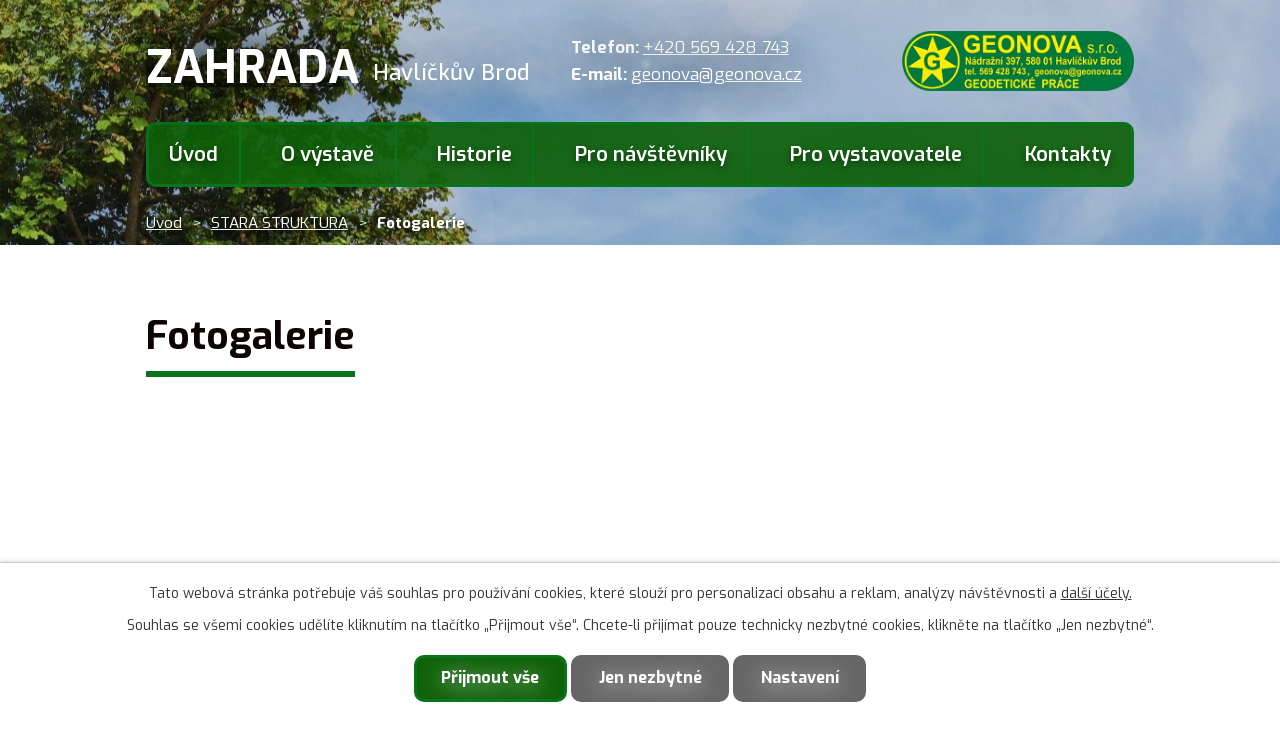

--- FILE ---
content_type: text/html; charset=utf-8
request_url: https://www.zlatyceskyrucicky.cz/fotogalerie
body_size: 3744
content:
<!DOCTYPE html>
<html lang="cs" data-lang-system="cs">
	<head>



		<!--[if IE]><meta http-equiv="X-UA-Compatible" content="IE=EDGE"><![endif]-->
			<meta name="viewport" content="width=device-width, initial-scale=1, user-scalable=yes">
			<meta http-equiv="content-type" content="text/html; charset=utf-8" />
			<meta name="robots" content="index,follow" />
			<meta name="author" content="Antee s.r.o." />
			<meta name="description" content="GEONOVA s.r.o. byla založena v roce 1992, její prioritní náplní bylo a je provádění geodetických prací, v prvních letech zároveň i projekčních. V průběhu vývoje se stala jednou z největších firem tohoto zaměření v okrese Havlíčkův Brod." />
			<meta name="viewport" content="width=device-width, initial-scale=1, user-scalable=yes" />
<title>Fotogalerie | zlatyceskyrucicky.cz</title>

		<link rel="stylesheet" type="text/css" href="https://cdn.antee.cz/jqueryui/1.8.20/css/smoothness/jquery-ui-1.8.20.custom.css?v=2" integrity="sha384-969tZdZyQm28oZBJc3HnOkX55bRgehf7P93uV7yHLjvpg/EMn7cdRjNDiJ3kYzs4" crossorigin="anonymous" />
		<link rel="stylesheet" type="text/css" href="/style.php?nid=UUlBSg==&amp;ver=1768399196" />
		<link rel="stylesheet" type="text/css" href="/css/libs.css?ver=1768399900" />
		<link rel="stylesheet" type="text/css" href="https://cdn.antee.cz/genericons/genericons/genericons.css?v=2" integrity="sha384-DVVni0eBddR2RAn0f3ykZjyh97AUIRF+05QPwYfLtPTLQu3B+ocaZm/JigaX0VKc" crossorigin="anonymous" />

		<script src="/js/jquery/jquery-3.0.0.min.js" ></script>
		<script src="/js/jquery/jquery-migrate-3.1.0.min.js" ></script>
		<script src="/js/jquery/jquery-ui.min.js" ></script>
		<script src="/js/jquery/jquery.ui.touch-punch.min.js" ></script>
		<script src="/js/libs.min.js?ver=1768399900" ></script>
		<script src="/js/ipo.min.js?ver=1768399889" ></script>
			<script src="/js/locales/cs.js?ver=1768399196" ></script>

			<script src='https://www.google.com/recaptcha/api.js?hl=cs&render=explicit' ></script>

<link rel="preconnect" href="https://fonts.gstatic.com/" crossorigin>
<link href="https://fonts.googleapis.com/css2?family=Exo:wght@300;400;500;600;700&amp;display=fallback" rel="stylesheet">
<link href="/image.php?nid=7104&amp;oid=7577188" rel="icon" type="image/png">
<link rel="shortcut icon" href="/image.php?nid=7104&amp;oid=7577188">
<script>
ipo.api.live("body", function(el){
//přesun patičky
$(el).find("#ipocopyright").insertAfter("#ipocontainer");
});
</script>

<script>
//funkce na fixní hlavičku
ipo.api.live("body", function(el){
if( $("#system-menu").length != 1) {
var header = $('.header-inner__container');
var topmenu = $('#ipotopmenuwrapper');
var WindowWidth = $(window).width();
if (WindowWidth > 1025) {
$(window).scroll(function () {
if ($(this).scrollTop() >= 0) {
topmenu.addClass("f-menu");
}
if ($(this).scrollTop() == 0) {
topmenu.removeClass("f-menu");
}
});
}
}
});
</script>




<link rel="preload" href="/image.php?nid=7104&amp;oid=7577219" as="image">
	</head>

	<body id="page1594318" class="subpage1594318 subpage7604737"
			
			data-nid="7104"
			data-lid="CZ"
			data-oid="1594318"
			data-layout-pagewidth="1024"
			
			data-slideshow-timer="3"
			
						
				
				data-layout="responsive" data-viewport_width_responsive="1024"
			>



							<div id="snippet-cookiesConfirmation-euCookiesSnp">			<div id="cookieChoiceInfo" class="cookie-choices-info template_1">
					<p>Tato webová stránka potřebuje váš souhlas pro používání cookies, které slouží pro personalizaci obsahu a reklam, analýzy návštěvnosti a 
						<a class="cookie-button more" href="https://navody.antee.cz/cookies" target="_blank">další účely.</a>
					</p>
					<p>
						Souhlas se všemi cookies udělíte kliknutím na tlačítko „Přijmout vše“. Chcete-li přijímat pouze technicky nezbytné cookies, klikněte na tlačítko „Jen nezbytné“.
					</p>
				<div class="buttons">
					<a class="cookie-button action-button ajax" id="cookieChoiceButton" rel=”nofollow” href="/fotogalerie?do=cookiesConfirmation-acceptAll">Přijmout vše</a>
					<a class="cookie-button cookie-button--settings action-button ajax" rel=”nofollow” href="/fotogalerie?do=cookiesConfirmation-onlyNecessary">Jen nezbytné</a>
					<a class="cookie-button cookie-button--settings action-button ajax" rel=”nofollow” href="/fotogalerie?do=cookiesConfirmation-openSettings">Nastavení</a>
				</div>
			</div>
</div>				<div id="ipocontainer">

			<div class="menu-toggler">

				<span>Menu</span>
				<span class="genericon genericon-menu"></span>
			</div>

			<span id="back-to-top">

				<i class="fa fa-angle-up"></i>
			</span>

			<div id="ipoheader">

				<div class="header-inner__container">
	<div class="row header-inner flex-container layout-container">
		<div class="nazev-spolecenosti">
			<a title="Zahrada Havlíčkův Brod" href="/" class="header-logo">
				<strong>Zahrada</strong>
				<span>Havlíčkův Brod</span>
			</a>
		</div>
		<div class="header-kontakt">
			<p>
				<strong>Telefon: </strong><a href="tel:+420569428743">+420 569 428 743</a>
			</p>
			<p>
				<strong>E-mail: </strong><a href="mailto:geonova@geonova.cz">geonova@geonova.cz</a>
			</p>
		</div>
		<div class="header-geonova">
			<a title="GEONOVA s.r.o." href="https://geonova.cz/" target="_blank" rel="noopener noreferrer">
				<img src="/image.php?nid=7104&amp;oid=7645821" alt="GEONOVA s.r.o.">
			</a>
		</div>
	</div>
</div>



<div class="subpage-background">
	
		 
		<div class="boxImage">
			<div style="background-image:url(/image.php?oid=7577187&amp;nid=7104);"></div>
		</div>
		 
		
	
</div>			</div>

			<div id="ipotopmenuwrapper">

				<div id="ipotopmenu">
<h4 class="hiddenMenu">Horní menu</h4>
<ul class="topmenulevel1"><li class="topmenuitem1 noborder" id="ipomenu7497602"><a href="/">Úvod</a></li><li class="topmenuitem1" id="ipomenu7567697"><a href="/o-vystave">O výstavě</a></li><li class="topmenuitem1" id="ipomenu1176672"><a href="/historie">Historie</a></li><li class="topmenuitem1" id="ipomenu7567698"><a href="/pro-navstevniky">Pro návštěvníky</a><ul class="topmenulevel2"><li class="topmenuitem2" id="ipomenu7567699"><a href="/program">Program</a></li><li class="topmenuitem2" id="ipomenu7567700"><a href="/mapa-arealu">Mapa areálu</a></li><li class="topmenuitem2" id="ipomenu11000457"><a href="/seznam-vystavovatelu">Seznam vystavovatelů</a></li><li class="topmenuitem2" id="ipomenu7604844"><a href="/parkovani">Parkování</a></li><li class="topmenuitem2" id="ipomenu7691579"><a href="/index.php?oid=7691579">Fotogalerie</a></li></ul></li><li class="topmenuitem1" id="ipomenu7567701"><a href="/pro-vystavovatele">Pro vystavovatele</a><ul class="topmenulevel2"><li class="topmenuitem2" id="ipomenu1195676"><a href="/prihlasky">Přihlášky</a></li><li class="topmenuitem2" id="ipomenu7604850"><a href="/parkovani" target="_top">Parkování</a></li><li class="topmenuitem2" id="ipomenu7692064"><a href="/mapa-expozic-s-cisly">Mapa expozic s čísly</a></li></ul></li><li class="topmenuitem1" id="ipomenu7548896"><a href="/kontakty">Kontakty</a></li></ul>
					<div class="cleartop"></div>
				</div>
			</div>
			<div id="ipomain">
				
				<div id="ipomainframe">
					<div id="ipopage">
<div id="iponavigation">
	<h5 class="hiddenMenu">Drobečková navigace</h5>
	<p>
			<a href="/">Úvod</a> <span class="separator">&gt;</span>
			<a href="/stara-struktura">STARA STRUKTURA</a> <span class="separator">&gt;</span>
			<span class="currentPage">Fotogalerie</span>
	</p>

</div>
						<div class="ipopagetext">
							<div class="text view-default content">
								

<div id="snippet--flash"></div>
								
																	<div class="paragraph">
<h1>Fotogalerie</h1></div>
															</div>
						</div>
					</div>


					

					

					<div class="hrclear"></div>
					<div id="ipocopyright">
<div class="copyright">
	<div class="copyright__container flex-container">
	<div class="row copy-mapa">
		<a title="Zobrazit na mapě" href="https://goo.gl/maps/soKFvHCitSuB1atU9" target="_blank" rel="noopener noreferrer">Zobrazit na mapě</a>
	</div>
	<div class="row copyright__inner flex-container layout-container">
		<div class="copy-cta__gps flex-container">
			<span><a title="Otevřít na mapě" class="action-button" href="https://goo.gl/maps/soKFvHCitSuB1atU9" target="_blank" rel="noopener noreferrer">Otevřít na mapě</a></span>
			<span><img src="/file.php?nid=7104&amp;oid=7577179" alt="GPS"></span>
		</div>
		<div class="copy-adresa">
			<p>
				<a href="https://goo.gl/maps/soKFvHCitSuB1atU9" target="_blank" rel="noopener noreferrer">Nádražní 397<br>
					580 01 Havlíčkův Brod</a>
			</p>
		</div>
		<div class="copy-fb">
			<a title="Najdete nás i na facebooku" class="action-button" href="https://www.facebook.com/vystava.zahrada" target="_blank" rel="noopener noreferrer">Najdete nás i na facebooku</a>
		</div>
	</div>
</div>
<div class="row antee">
	<div class="layout-container">
		© 2026 GEONOVA s.r.o. <a href="mailto:geonova@geonova.cz">Kontaktovat webmastera</a><br><span class="vertical-line">|</span>ANTEE s.r.o. - <a href="https://www.antee.cz" rel="nofollow">Tvorba webových stránek</a>, Redakční systém IPO
	</div>
</div>
</div>
					</div>
					<div id="ipostatistics">
<script >
	var _paq = _paq || [];
	_paq.push(['disableCookies']);
	_paq.push(['trackPageView']);
	_paq.push(['enableLinkTracking']);
	(function() {
		var u="https://matomo.antee.cz/";
		_paq.push(['setTrackerUrl', u+'piwik.php']);
		_paq.push(['setSiteId', 1690]);
		var d=document, g=d.createElement('script'), s=d.getElementsByTagName('script')[0];
		g.defer=true; g.async=true; g.src=u+'piwik.js'; s.parentNode.insertBefore(g,s);
	})();
</script>
<script >
	$(document).ready(function() {
		$('a[href^="mailto"]').on("click", function(){
			_paq.push(['setCustomVariable', 1, 'Click mailto','Email='+this.href.replace(/^mailto:/i,'') + ' /Page = ' +  location.href,'page']);
			_paq.push(['trackGoal', 4]);
			_paq.push(['trackPageView']);
		});

		$('a[href^="tel"]').on("click", function(){
			_paq.push(['setCustomVariable', 1, 'Click telefon','Telefon='+this.href.replace(/^tel:/i,'') + ' /Page = ' +  location.href,'page']);
			_paq.push(['trackPageView']);
		});
	});
</script>
					</div>

					<div id="ipofooter">
						
					</div>
				</div>
			</div>
		</div>
	</body>
</html>


--- FILE ---
content_type: text/css;charset=utf-8
request_url: https://www.zlatyceskyrucicky.cz/style.php?nid=UUlBSg==&ver=1768399196
body_size: 31527
content:
/**
 * User defined IPO styles.
 */

/*** Default IPO styles *******************************************************/
html, body {
	font-family: 'Trebuchet MS', Helvetica, sans-serif;
	font-size: 12px;
	color: #0d0303;
	margin: 0;
	padding: 0;
	text-align: center;
	-ms-text-size-adjust: 100%;
	-webkit-text-size-adjust: 100%;
	text-size-adjust: 100%;
	background-color: transparent; background-image: none;
}
.top {
	padding: 5px 20px 0 20px;
	font-size: 2.6em;
	font-weight:bold;
	font-style: italic;
	display: block;
	text-decoration: none;
	min-height: 50px;
	-webkit-box-sizing: border-box;
	-moz-box-sizing: border-box;
	box-sizing: border-box;
	color: #0d0303;
}
.hiddenMenu {
	position:absolute;
	left:-1000px;
	top:auto;
	width:1px;
	height:1px;
	overflow:hidden;
}
.linkback, .linknext, .linkprev {
	font-size: 1.25em;
	display: inline-block;
}
.linknext, .linkprev {
	width: 33%;
	min-height: 1em;
	margin: 0 2%;
}
.linknext {
	float: right;
	text-align: right;
}
.linkprev {
	float: left;
	text-align: left;
}
.linkback {
	width: 26%;
	float: left;
}
.linknext a, .linkprev a, .linkback a {
	text-decoration: none;
	display: inline-block;
}
.linknext a:hover .linknext-chevron {
	right: -10px;
}
.linkprev a:hover .linkprev-chevron {
	left: -10px;
}
.linkback a:hover .linkback-chevron .fa-undo {
	-ms-transform: rotate(-45deg);
	-webkit-transform: rotate(-45deg);
	-moz-transform: rotate(-45deg);
	-o-transform: rotate(-45deg);
	transform: rotate(-45deg);
}
.linknext-title, .linkprev-title, .linknext-text, .linkprev-text, .linkback-text {
	display: inline-block;
}
.linknext-chevron, .linknext-title, .linknext-text, .linkback-text {
	float: right;
}
.linkback-chevron, .linkprev-chevron, .linkprev-text, .linkprev-title {
	float: left;
}
.linknext-text span:first-child, .linkprev-text span:first-child, .linkback-text span {
	text-decoration: underline;
}
.linknext a:hover > .linknext-text span:first-child, .linkprev a:hover > .linkprev-text span:first-child, .linkback:hover .linkback-text span {
	text-decoration: none;
}
.linknext > a > span:first-child {
	margin-left: 10px;
}
.linkprev > a > span:first-child {
	margin-right: 10px;
}
.linknext-chevron, .linkprev-chevron {
	font-size: 1.9em;
	display: inline-block;
	position: relative;
	line-height: 0.75em;
}
.linkback-chevron {
	display: inline-block;
	position: relative;
}
.linkprev-chevron .fa-angle-left,
.linknext-chevron .fa-angle-right{
	font-size: 1.1em;
	line-height: 1em;
}
.linknext-date {
	font-size: 0.65em;
	float: right;
	clear: right;
}
.linkprev-date {
	font-size: 0.65em;
	float: left;
	clear: left;
}
.linkback, .linkprev-title, .linknext-title {
	line-height: 1.2em;
}
.linkback .fa-undo {
	font-size: 1em;
	margin-left: -1.14em;
	transition: all 0.07s ease 0s;
	color: #0d0303;
}
.linkback a {
	vertical-align: top;
}
a.nolink {
	text-decoration: underline;
	cursor: default;
}
	color:  #0d0303;
}
#ipopage .blog .content-paginator {
	margin: 3em auto;
}
.copyright {
	padding: 0 15px;
	font-size: 0.75em;
	font-weight: normal;
}
#ipoheader a {
	text-decoration: none;
}
.iporighttext a:hover, .ipolefttext a:hover {
	text-decoration: none;
}
iframe {
	border: none;
}
a {
	word-wrap: break-word;
	-ms-hyphens: auto;
	hyphens: auto;
}
:focus {
	outline: 0;
}
body.using-keyboard :focus {
	outline: 2px solid currentColor;
}

/*** Mess ***/
.button {
	background-color: #0d4e09;
	border: 1px solid #ffffff;
	width: 100px;
	font-weight: bold;
	color: #ffffff;
}
.button2 {
	background-color: #0d4e09;
	border: 1px solid #ffffff;
	font-weight: bold;
	color: #ffffff;
}
.button3 {
	background-color: #0d4e09;
	border: 1px solid #ffffff;
	color: #ffffff;
	font-size: 0.75em;
	font-weight: normal;
}
.item {
	color: #000000;
	background-color: #EEEEEE;
}
.tabtitle {
	color: #FFFFFF;
	background-color:
	#979797;
	font-weight: bold;
}
.tabtitleno {
	color: #FFFFFF;
	background-color: #979797;
	font-weight: bold;
}
.itemhand, .itemhand:link {
	color: #000000;
	background-color: #EEEEEE;
	text-decoration: none;
	cursor: pointer;
}
.itemhand td:hover, .itemhand:hover {
	color: #000000;
	background-color: #DCDCDC;
	text-decoration: none;
	cursor: pointer;
}
.itemhand td textarea:hover {
	cursor: pointer;
	background-color: #DCDCDC;
}
.itemvalue {
	color: #000000;
	background-color: #FFCFCF;
}
.hidden {
	display: none !important;
}
.noprint {
	display: block;
}
.printonly {
	display: none;
}
.component-container table {
	width: 100%;
	border: 0;
}
.spacer5 {
	height: 5px;
}
/*** Layout *******************************************************************/
#ipocontainer, #ipomain, #ipomainframe, #ipotopmenuwrapper, #ipofooter {
	width: 1024px;
}
#ipocontainer {
	position: relative;
	color: #0d0303;
	margin: 0 auto;
	padding: 0;
	text-align: left;
	background-color: transparent;
}
#ipoheader img, #ipoheader object, #ipofooter img {
	vertical-align: top;
}
#ipoheader {
	width: 100%;
	min-height: 50px;
	color: #0d0303;
	background-color: transparent;
	position: relative;
}
#ipomain {
	position: relative;
	background-color: transparent; background-image: none;
}
#ipoleftblock, #ipopage, #iporightblock {
	display: inline;
}
#ipopage {
	width: 1024px;
	margin-left: 0px;
	float: left;
	padding: 0;
	color: #0d0303;
	overflow: visible;
	position: relative;
}
#ipopage, #iporightblock, #ipoleftblock, .ipopagetext {
	min-height: 500px;
}
#iporightblock {
	width: 0px;
	float: left;
	padding: 0;
}
#ipoleftblock {
	width: 0px;
	margin-left: -1024px;
	float: left;
	padding: 0;
}
#ipoleftblockin {
	width: 0px;
	margin: 20px 0;
	padding: 0;
}
.ipopagetext {
	padding: 5px 0px 10px 0px;
}
/*** #iponavigation ***/
#iponavigation p {
	padding: 5px 0px 0px 0px;
	margin: 0px;
}
#iponavigation a {
	color: #0d0303;
}
#iponavigation a:visited {
	color: #0d0303;
}
#iponavigation a:hover {
	color: #0d0303;
	text-decoration: none;
}
/*** #ipocopyright & #ipofooter ***/
#ipocopyright {
	padding: 10px 0px 10px 0px;
	color: #0d0303;
	font-weight: normal;
	text-align: center;
	clear: both;
}
#ipocopyright a {
	color: #0d0303;
	text-decoration: underline;
}
#ipocopyright a:hover {
	color: #0d0303;
	text-decoration: none;
}
#ipofooter {
	clear: both;
	min-height: 10px;
	background-color: transparent;
	color: #0d0303;
}
/*** #ipomenu ***/
#ipomenu {
	margin: 0px 0px 20px 0px;
}
#ipomenu ul, #ipomenu ul li {
	width: 0px;
}
#ipomenu ul {
	margin: 0;
	padding: 0;
	list-style-type: none;
	float: left;
	background-color: transparent; background-image: none;
}
#ipomenu li {
	margin: 0;
	padding: 0;
	display: block;
	float: left;
	position: relative;
}
#ipomenu a {
	text-align: left;
	font-weight: bold;
	float: none;
	display: block;
	color: #ffffff;
}
#ipomenu li ul {
	visibility: hidden;
	position: absolute;
	z-index: 10;
}
#ipomenu li ul li {
	display: block;
	float: none;
	position: relative;
}
#ipomenu li ul li:hover {
	position: relative;
}
/* simulate child selector for IE */
#ipomenu li:hover ul,
#ipomenu li:hover li:hover ul,
#ipomenu li:hover li:hover li:hover ul,
#ipomenu li:hover li:hover li:hover li:hover ul,
#ipomenu li:hover li:hover li:hover li:hover li:hover ul {
	visibility: visible;
}
#ipomenu li:hover li ul,
#ipomenu li:hover li:hover li ul,
#ipomenu li:hover li:hover li:hover li ul,
#ipomenu li:hover li:hover li:hover li:hover li ul,
#ipomenu li:hover li:hover li:hover li:hover li:hover li ul {
	visibility: hidden;
}
#ipomenu ul li {
	margin: 0 0 1px 0;
	padding: 0;
}
#ipomenu ul li a {
	padding: 5px 5px;
	margin: 0;
	text-decoration: none;
	display: block;
	height: 100%;
	color: #ffffff;
	background-color: #0f6109; background-image: none;
}
#ipomenu ul li a:hover {
	color: #ffffff;
	background-color: #0d4e09; background-image: none;
}
#ipomenu ul li a.nolink:hover {
	cursor: text;
	color: #ffffff;
	background-color: #0f6109;
}
#ipomenu ul li.submenu1 ul {
	width: 182px;
	left: 0px;
	margin: 0;
	padding: 0;
	top: 0;
	background-color: #ffffff;
	background-image: none;
	border-top: 1px solid #ffffff;
	border-bottom: 1px solid #ffffff;
}
#ipomenu ul li.submenu1 ul li {
	width: 180px;
	display: block;
	padding: 0;
	margin: 0 0 1px 0;
	border-left: 1px solid #ffffff;
	border-right: 1px solid #ffffff;
	float: left;
}
#ipomenu ul li.submenu1 ul li a {
	padding: 5px 5px;
	display: block;
	margin: 0px;
	color: #ffffff;
	background-color: #0f6109;
	font-weight: bold;
	text-align: left;
	background-image: none;
}
#ipomenu ul li.submenu1 ul li a:hover {
	color: #ffffff;
	background-color: #0d4e09;
	background-image: none;
}
#ipomenu ul li.submenu1 ul li a.nolink:hover {
	cursor: text;
	color: #ffffff;
	background-color: #0f6109;
}
#ipomenu ul li.submenu2 ul, #ipomenu ul li.submenu3 ul, #ipomenu ul li.submenu4 ul, #ipomenu ul li.submenu5 ul {
	width: 180px;
	left: 180px;
	margin: 0;
	padding: 0;
	top: 0;
	background-color: #ffffff;
}
/*** #ipotopmenu ***/
#ipotopmenuwrapper {
	padding: 0;
	margin: 0;
	background-color: #0f6109; background-image: none;
}
#ipotopmenu {
	padding: 0;
	margin: 0;
}
#ipotopmenu a {
	text-decoration: none;
	color: #ffffff;
	display: block;
	text-align: left;
}
#ipotopmenu ul, #ipotopmenu li {
	list-style-type: none;
	margin: 0;
	padding: 0;
}
#ipotopmenu ul.topmenulevel1 li.topmenuitem1,
#ipotopmenu ul.topmenulevel1 li.noborder {
	height: 23px !important;
	line-height: 23px;
	float: left;
	position: relative;
	font-weight: bold;
	border-left: 1px solid #ffffff;
	z-index: 99;
}
#ipotopmenu ul.topmenulevel1 li.topmenuitem1 a,
#ipotopmenu ul.topmenulevel1 li.noborder a {
	padding: 0 5px;
	background-color: transparent; background-image: none;
}
#ipotopmenu ul.topmenulevel1 li.noborder {
	border: none;
}
#ipotopmenu ul.topmenulevel2,
#ipotopmenu ul.topmenulevel3,
#ipotopmenu ul.topmenulevel4,
#ipotopmenu ul.topmenulevel5,
#ipotopmenu ul.topmenulevel6 {
	top: 23px;
	width: 180px;
	padding: 0 5px;
	position: absolute;
	line-height: 100%;
	left: -1px;
	background: #ffffff;
	visibility: hidden;
	border: 1px solid #ffffff;
	border-top: none;
	z-index: 100;
}
#ipotopmenu ul.topmenulevel3, #ipotopmenu ul.topmenulevel4, #ipotopmenu ul.topmenulevel5, #ipotopmenu ul.topmenulevel6 {
	left: 190px;
	top: -1px;
}
#ipotopmenu ul.topmenulevel2 li.topmenuitem2,
#ipotopmenu ul.topmenulevel3 li.topmenuitem3,
#ipotopmenu ul.topmenulevel4 li.topmenuitem4,
#ipotopmenu ul.topmenulevel5 li.topmenuitem5,
#ipotopmenu ul.topmenulevel6 li.topmenuitem6 {
	margin: 1px -5px 0 -5px;
	font-weight: bold;
	text-align: left;
	padding: 0;
	background-color: #0f6109;
	line-height: 1.2em;
	position: relative;
}
#ipotopmenu ul.topmenulevel2 li.topmenuitem2 a,
#ipotopmenu ul.topmenulevel3 li.topmenuitem3 a,
#ipotopmenu ul.topmenulevel4 li.topmenuitem4 a,
#ipotopmenu ul.topmenulevel5 li.topmenuitem5 a,
#ipotopmenu ul.topmenulevel6 li.topmenuitem6 a {
	font-weight: bold;
	text-align: left;
	padding: 4px 2px 4px 5px;
	line-height: 1.2em;
	height: 100%;
	background-image: none;
}
#ipotopmenu ul.topmenulevel1 li.topmenuitem1 a:hover {
	color: #ffffff;
	background-color: #0d4e09; background-image: none;
}
#ipotopmenu ul.topmenulevel2 li.topmenuitem2 a:hover,
#ipotopmenu ul.topmenulevel3 li.topmenuitem3 a:hover,
#ipotopmenu ul.topmenulevel4 li.topmenuitem4 a:hover,
#ipotopmenu ul.topmenulevel5 li.topmenuitem5 a:hover,
#ipotopmenu ul.topmenulevel6 li.topmenuitem6 a:hover {
	color: #ffffff;
	background-color: #0d4e09;
	background-image: none;
}
#ipotopmenu ul.topmenulevel1 li.topmenuitem1 a.nolink:hover,
#ipotopmenu ul.topmenulevel2 li.topmenuitem2 a.nolink:hover,
#ipotopmenu ul.topmenulevel3 li.topmenuitem3 a.nolink:hover,
#ipotopmenu ul.topmenulevel4 li.topmenuitem4 a.nolink:hover,
#ipotopmenu ul.topmenulevel5 li.topmenuitem5 a.nolink:hover,
#ipotopmenu ul.topmenulevel6 li.topmenuitem6 a.nolink:hover {
	cursor: text;
	color: #ffffff;
	background-color: #0f6109;
}
#ipotopmenu ul.topmenulevel1 li.topmenuitem1:hover ul.topmenulevel2,
#ipotopmenu ul.topmenulevel2 li.topmenuitem2:hover ul.topmenulevel3,
#ipotopmenu ul.topmenulevel3 li.topmenuitem3:hover ul.topmenulevel4,
#ipotopmenu ul.topmenulevel4 li.topmenuitem4:hover ul.topmenulevel5,
#ipotopmenu ul.topmenulevel5 li.topmenuitem5:hover ul.topmenulevel6 {
	visibility: visible;
}
/*** .newsheader & .newsbody ***/
.newsheader {
	padding: 5px 5px;
	color: #ffffff;
	background-color: #0f6109; background-image: none;
	font-weight: bold;
	margin-bottom: 0.3em;
}
.newsheaderref {
	color: #ffffff;
	font-weight: bold;
}
.newsbody {
	padding: 2px 5px;
	color: #0d0303;
	font-weight: normal;
	overflow: hidden;
}
.newsbodyrefu {
	color: #0d0303;
	font-weight: normal;
}
.newsbodyrefu:link {
	color: #0d0303;
}
.newsbodyrefu:active {
	color: #0d0303;
	text-decoration: underline;
}
.newsbodyrefu:hover {
	color: #0d0303;
	text-decoration: underline;
}
.newsbodyrefu:visited {
	color: #0d0303;
}
.newsbody a {
	color: #0d0303;
}
/*** column messages **********************************************************/
.column-message {
	padding: 2px 5px;
}
.column-message .newsheader {
	margin-left: -5px;
	margin-right: -5px;
}
.column-message a {
	color: #0d0303;
}
.ui-autocomplete.ui-menu {
	text-align: left;
}
/*** Default text properties **************************************************/
.ipolefttext, .iporighttext {
	color: #0d0303;
}
.ipopagetext a {
	color: #0d0303;
}
.ipopagetext a:visited {
	color: #0d0303;
}
.ipopagetext a:hover {
	color: #0d0303;
	text-decoration: none;
}
.styleH3, .styH3, h1 {
	font-family: 'Trebuchet MS', Helvetica, sans-serif;
	font-size: 1.6em;
	font-weight: normal;
	color: #0d0303;
}
.styleH4, .styH4, h2{
	font-family: 'Trebuchet MS', Helvetica, sans-serif;
	font-size: 1.35em;
	font-weight: bold;
	color: #0d0303;
}
.styleH5, .styH5, h3 {
	font-family: 'Trebuchet MS', Helvetica, sans-serif;
	font-size: 1.2em;
	font-weight: bold;
	color: #0d0303;
}
.ipopagetext h1 a, .ipopagetext h1 a:hover, .ipopagetext h1 a:visited,
.ipopagetext h2 a, .ipopagetext h2 a:hover, .ipopagetext h2 a:visited,
.ipopagetext h3 a, .ipopagetext h3 a:hover, .ipopagetext h3 a:visited {
	font: inherit;
	color: inherit;
}
.ipopagetext h1 a.tooltip {
	font-size: 1em;
}
.huge-text {
	font-size: 1.8em;
}
.bigger-text {
	font-size: 1.4em;
}
.normal-text {
	font-size: 1em;
}
.smaller-text {
	font-size: 0.9em;
}
.small-text {
	font-size: 0.8em;
}
/*** Table default properties *************************************************/
#ipopage th {
	text-align: center;
}
table.border, table.border td, table.border th {
	border: 1px solid #0d0303;	border-collapse: collapse;
}
.text th, .paragraph th, .tender th {
	background-color: #0f6109;
	color: #ffffff;
}
.ipopagetext table p:first-child {
	margin: 0 auto;
}
.ipopagetext table p:last-child {
	margin-bottom: 0;
}
.ipopagetext td, .ipopagetext th {
	padding: 0.2em;
	vertical-align: top;
}
table.evenWidth td {
	width: 10%;
}
/*** Image default properties *************************************************/
img {
	border: none;
}
.imageframe {
	border: 1px solid #ffffff;
}
.leftFloat {
	float: left;
	margin-right: 1em;
}
.rightFloat {
	float: right;
	margin-left: 1em;
}
/*** Cleaners *****************************************************************/
#ipomain #ipomainframe #ipopage .ipopagetext .matrix li.cleaner {
	clear: both;
	width: 100%;
	margin: -1px 0 0 0;
	padding: 0;
	height: 1px;
	min-height: 1px;
	border: none;
	visibility: hidden;
}
.matrix li.cleaner {
	display: block;
}
hr.cleaner {
	clear: both;
	margin: -1px 0 0 0;
	padding: 0;
	height: 1px;
	border: none;
	visibility: hidden;
}
.clearfix:after {
	display: block;
	visibility: hidden;
	font-size: 0;
	content: " ";
	height: 0;
	clear: both;
}
.clear {
	clear: both;
}
.hrclear {
	margin: 0;
	padding: 0;
	clear: both;
	height: 1px;
	font-size: 1px;
	line-height: 1px;
	visibility: hidden;
}
hr {
	height: 0;
	border-color: #555;
	border-style: solid none none;
	border-width: 1px 0 0;
	margin: 1rem 0;
}
.cleartop {
	margin: 0;
	padding: 0;
	clear: both;
	visibility: hidden;
}
/*** Action Buttons ***********************************************************/
.action-button, .action-button:visited {
	padding: 0.3em 1em;
	text-decoration: none;
	font-size: 1.1em;
	font-weight: normal;
	border-radius: 4px;
	color: #ffffff;
	border: 1px solid #ffffff;
	background-color: #0f6109;
;
}
.action-button:hover {
	color: #ffffff;
	border: 1px solid #ffffff;
	background-color: #0d4e09;
;
	cursor: pointer;
}
.action-button:active {
	background-image: none;
	filter: none;
}
a.action-button, a.action-button:visited {
	color: #ffffff;
}
a.action-button:hover {
	color: #ffffff;
}
.action-button:disabled {
	cursor: not-allowed;
	opacity: 0.5;
}
a.disabled {
	opacity: 0.5;
}
a.disabled:hover {
	background: inherit;
	color: inherit;
	cursor: not-allowed;
}
/*** Content Paginator ********************************************************/
#ipopage .content-paginator {
	margin: 1.5em auto;
	white-space: nowrap;
	max-width: 100%;
	text-align: center;
}
#ipopage .content-paginator .content-paginator-wrapper {
	display: inline-block;
	width: auto;
	max-width: 100%;
}
#ipopage .content-paginator .paginator-step,
#ipopage .content-paginator .paginator-separator,
#ipopage .content-paginator .paginator-current,
#ipopage .content-paginator .paginator-button {
	font-weight: normal;
	position: relative;
	float: left;
	padding: 0.5em 0.7em;
	margin-left: -1px;
	font-size: 1em;
	text-decoration: none;
	color: #0d0303;
	border: 1px solid #0f6109;
}
#ipopage .content-paginator .paginator-step,
#ipopage .content-paginator .paginator-separator,
#ipopage .content-paginator .paginator-current {
	-webkit-box-sizing: border-box;
	-mz-box-sizing: border-box;
	box-sizing: border-box;
	width: 30px;
	padding: 0.5em 0;
	text-align: center;
}
#ipopage .content-paginator .paginator-step:hover {
	background-color: #0d4e09;
	color: #ffffff;
}
#ipopage .content-paginator .paginator-current {
	background-color: #0f6109;
;
	color: #ffffff;
	font-weight: bold;
}
#ipopage .content-paginator .paginator-button {
	max-width: 100px;
	padding: 0.5em;
}
#ipopage .content-paginator .paginator-prev .paginator-button-icon {
	margin-right: 0.2em;
}
#ipopage .content-paginator .paginator-next .paginator-button-icon {
	margin-left: 0.2em;
}
#ipopage .content-paginator .paginator-button:hover,
#ipopage .content-paginator .paginator-step:hover {
	color: #ffffff;
	background-color: #0d4e09;
;
	cursor: pointer;
}
#ipopage .content-paginator .paginator-prev {
	border-radius: 4px 0 0 4px;
}
#ipopage .content-paginator .paginator-next {
	border-radius: 0 4px 4px 0;
}
#ipopage .content-paginator .paginator-disabled {
	opacity: 0.5;
}
#ipopage .content-paginator .paginator-disabled:hover {
	background: inherit;
	color: inherit;
	cursor: not-allowed;
}
#ipopage .items-counter {
	text-align: right;
	color: #0d0303;
}

/*** Forms ************************************************************/
/*** forms - general styling */
input, select, textarea {
	border: 1px solid #ffffff;
	color: #0d0303;
	font-size: 1em;
	font-family: inherit;
}
label .meta {
	font-size: 0.9em;
	font-weight: normal;
	color: #777;
}
.form-item .form-item-field > input:not([type='submit']):focus,
.form-item .form-item-field > textarea:focus,
.form-item .form-item-field > select:focus {
	border-color: currentColor;
}
.form-item .form-item-field input[type="radio"] {
	margin: 0 0.4em 0 0;
	vertical-align: middle;
	width: auto;
	border: none;
}
.form-item .form-item-field input[type="checkbox"] {
	vertical-align: middle;
	width: auto;
	border: none;
}
.form-item .form-item-field input[type="checkbox"] + label {
	vertical-align: middle;
}
.form-item .form-item-label label {
	font-weight: bold;
}
.form-item .form-item-label label .meta {
	font-size: 0.9em;
	font-weight: normal;
	color: #777;
}
/* form - table layout */
.form-horizontal {
	display: table;
	width: 100%;
	border-spacing: 0 0.3em;
}
.form-horizontal .form-item {
	display: table-row;
}
.form-horizontal .form-item .form-item-label,
.form-horizontal .form-item .form-item-field {
	display: table-cell;
	vertical-align: top;
}
.form-horizontal .form-item .form-item-label {
	padding: 0.2em;
}
.form-horizontal .form-item .form-item-field > * {
	padding: 0.2em;
	-webkit-box-sizing: border-box;
	-moz-box-sizing: border-box;
	box-sizing: border-box;
	max-width: 100%;
}
.form-horizontal fieldset ~ .form-item {
	display: table;
	width: 100%;
}
.form-horizontal fieldset ~ .form-item.buttons {
	display: table;
	width: auto;
	margin: 0 auto;
}
.form-horizontal .form-item .form-item-field > input[type="submit"],
.form-horizontal .form-item .form-item-field > input[type="button"] {
	padding: 0.3em 1em;
	width: auto;
}
/* form - below layout */
.form-vertical .form-item {
	margin-bottom: 0.3em;
}
.form-vertical .form-item .form-item-label,
.form-vertical .form-item .form-item-field {
	margin: 0.3em 0;
}
.form-vertical .form-item .form-item-field > * {
	width: 100%;
	max-width: 100%;
	padding: 0.2em;
	-webkit-box-sizing: border-box;
	-moz-box-sizing: border-box;
	box-sizing: border-box;
}
.form-vertical .form-item .form-item-field > input[type="submit"], .form-vertical .form-item .form-item-field > input[type="button"] {
	padding: 0.3em 1em;
	display: inline-block;
	width: auto;
}
.form-vertical .buttons .form-item-field {
	text-align: center;
}
.form-horizontal .buttons .form-item-field {
	text-align: left;
}
/* form - recaptcha */
.form-horizontal .form-item .g-recaptcha > div,
.form-vertical .form-item .g-recaptcha > div {
	padding-left: 0px;
}
body form .grecaptcha-badge {
	display: none;
}
input[name='antispam'] {
	display: none;
}
.form-item.approval {
	font-weight: bold;
}
.form-item.antispam-disclaimer a {
	font-weight: bold;
}
.form-item.approval label {
	vertical-align: middle;
}
.form-item.approval input {
	margin: 0 0.5em 0 0;
	vertical-align: middle;
}
#ipoleftblock input[name='approval'] {
	float: left;
}
/*** div.paragraph ************************************************************/
div.paragraph:after {
	display: block;
	content: ' ';
	height: 0;
	visibility: hidden;
	font-size: 0;
	clear: both;
}
/*** tags *********************************************************************/
.tags {
	margin: 0.5em 0;
}
.tags form > span {
	display: inline-block;
	margin: .5em 1em 0 .5em;
}
.tags form > span input {
	margin: 0 .25em 0 0;
	vertical-align: middle;
}
.tags form > span label {
	vertical-align: middle;
}
.tags > a {
	font-weight: bold;
	float: left;
}
.tags ul {
	display: inline-block;
	padding: 0;
	margin: 0 0 0 .5em;
}
.tags li {
	display: inline;
	list-style: none;
	margin-right: .5em;
}
.tags .filtered {
	font-weight: bold;
	font-size: larger;
}
.tags-selection {
	margin: 10px 0;
}
.tags-selection label {
	font-weight: bold;
	font-size: larger;
}
.tags-selection select {
	min-width: 150px;
	min-height: 25px;
	padding: 0.2em;
	margin: 0.4em;
	box-sizing: border-box;
}
.tags input[type='submit'] {
	display: none;
}
/*** Subscribe toolbar ********************************************************/
.subscribe-toolbar .fa {
	float: right;
	margin-left: 0.5em;
}
.subscribe-toolbar {
	float: right;
}
.with-subscribe > h1 {
	float: left;
}
.ipopagetext .subscribe-toolbar .action-button {
	margin-right: 0.5em;
	margin-top: 1em;
	padding: 0.3em 0.6em;
	float: right;
}
.subscribe-toolbar .action-button:first-child {
	margin-right: 0;
}
/*** Assessment ***************************************************************/
.ratings {
	float: left;
	text-decoration: none;
	min-height: 16px;
	text-align: right;
	cursor: default;
	margin-right: 2em;
}
.ratings .ratings-item {
	display: inline-block;
}
.ratings .ratings-item + .ratings-item {
	margin-left: 2em;
}
.ratings a {
	color: #555;
}
.ratings a:hover {
	color: #000
}
.ratings .inactive {
	cursor: not-allowed;
	color: #d4d4d4;
}
.ratings .fa {
	font-size: 1.25em;
}
/*** Discussion component *****************************************************/
.comment-footer .reply {
	font-size: 1.1em;
}
.comment-name .comment-name-moderator {
	font-style: oblique;
	font-weight: bold;
}
.discussion-add-comment-link {
	float: right;
}
.censored {
	font-style: italic;
}
.comments {
	padding: 0;
}
.comments .comment {
	position: relative;
	list-style: none;
	margin: 0.2em;
	margin-left: 0;
	padding: 0.2em 0.5em 0.2em 1.5em;
}
.comment > .created {
	position: absolute;
	right: 0.2em;
	top: 0.2em;
}
.comments .comment.level-1 {
	margin-left: 2em;
}
.comments .comment.level-2 {
	margin-left: 4em;
}
.comments .comment.level-3 {
	margin-left: 6em;
}
.comments .comment.level-4 {
	margin-left: 8em;
}
.comments .comment.level-5 {
	margin-left: 10em;
}

/*** Gallery layouts **********************************************************/
/*** default list ***/
.albums#listPreview {
	padding: 0;
	margin: 0;
}
.albums#listPreview > li {
	list-style-type: none;
	margin-bottom: 2em;
}
.albums#listPreview h2 a {
	display: block;
	margin-bottom: 0.25em;
}
.albums#listPreview img.intro {
	float: left;
	margin-right: 1.5em;
}
.albums#listPreview div > p:first-child {
	margin-top: 0;
}
.albums#listPreview div p {
	text-align: justify;
}
.article .image-thumbnail img,
.gallery .image-thumbnail img {
	max-width: none;
}
/*** list with all images ***/
.albums#listImages div.clearfix p {
	text-align: justify;
}
/*** Gallery matrix list ***/
.gallery .matrix .title {
	min-height: 3.5em;
}
/*** Gallery/Catalog matrix list **********************************************/
.matrix {
	padding: 0;
}
.matrix a {
	display: block;
	width: 100%;
}
.matrix div > a {
	margin: -2000px;
	padding: 2000px;
}
.matrix .title {
	margin: 0;
}
.matrix .title a {
	padding: 0.2em 0 0.8em;
}
.matrix li {
	list-style-type: none;
	float: left;
	width: 33%;
	margin: 0 0 0.2em;
	text-align: left;
	overflow: hidden;
}
.matrix li.column-1 {
	margin-left: 0.5%;
	margin-right: 0.5%;
}
.matrix li > div {
	display: block;
	background: #eee;
	min-height: 373px;
	text-align: center;
	vertical-align: top;
	padding: 0.2em 5px;
}
/*** Gallery/Catalog images component *****************************************/
.images {
	margin: 1em 0;
}
.image-wrapper {
	float: left;
	height: auto;
	box-shadow: 1px 1px 16px -4px #888888;
	position: relative;
	behavior: url(js/PIE.htc);
	background-color: transparent;
}
.image-wrapper .image-inner-wrapper {
	position: relative;
}
.image-wrapper .image-inner-wrapper.with-description {
	padding-bottom: 2em;
}
.image-wrapper .image-inner-wrapper .image-thumbnail {
	background-color: #0d0303;
	margin: 0 auto;
	position: relative;
	width: 100%;
}
.image-wrapper .image-inner-wrapper a.image-detail {
	display: inline-block;
	height: 100%;
	text-align: center;
	margin: 0 auto;
	overflow: hidden;
	vertical-align: middle;
	width: 100%;
}
.image-wrapper .image-inner-wrapper .image-description {
	padding: 0.5em 0 0 0;
	z-index: 3;
	position: absolute;
	bottom: 0;
	left: 0;
	min-height: 2em;
	text-overflow: ellipsis;
	overflow: hidden;
	white-space: nowrap;
	-moz-box-sizing: border-box;
	-webkit-box-sizing: border-box;
	box-sizing: border-box;
}
/*** Discussion module - column component *************************************/
.discussion-column-box {
	margin-bottom: 1em;
}
/*** Blog *********************************************************************/
.articles {
	padding: 0;
}
.article.article--sticky {
	background: #f3f3f3;
	padding: 1em 2em;
	border: 1px solid #aaa;
	border-left: 3px solid #aaa;
	margin-bottom: 1em;
}
.blog .articles > li h2 {
	color: #0d0303;
}
.blog .articles > li > a p {
	margin-bottom: 0.2em;
}
.blog .articles > li > hr {
	margin: 0.15em 0em;
}
.article-footer, .comment-footer {
	text-align: right;
}
.blog.view-detail .article-footer {
	display: inline-block;
	width: 100%;
}
.blog.view-detail .article-footer > div {
	margin: 0.5em 0;
	display: inline-block;
	float: left;
	text-align: left;
}
#discussion {
	margin-top: 2em;
}
.blog.view-detail .article-footer .published, .blog.view-detail .article-footer .author {
	float: right;
}
.article-footer .published span, .article-footer .author-label {
	font-weight: bold;
}
.blog.view-detail .article-footer .author {
	width: 100%;
}
form.article table {
	width: 100%;
}
.dates > span {
	font-weight: bold;
}
.dates > div, .article-footer .author > div {
	display: inline-block;
}
.blog #frm-subscriptionConfirmation-form ul li,
.blog #frm-editSubscription-form ul li {
	list-style-type: none;
}
.blog #frm-subscriptionConfirmation-form .form-item > ul,
.blog #frm-editSubscription-form .form-item > ul {
	padding-left: 0;
}
/*** BLOG - listLayouts, styles for all templates *****************************/
.articles .comments-number {
	display: inline-block;
	margin-top: 1em;
	font-size: 0.8em;
}
/*** BLOG - blogSimple ********************************************************/
.simple .articles .dueDate {
	display: inline-block;
	padding-bottom: 0.5em;
}
/*** BLOG - twoColumnsLayout **************************************************/
.two_columns .articles {
	position: relative;
}
.two_columns .article:after {
	display: block;
	visibility: hidden;
	font-size: 0;
	content: " ";
	height: 0;
	clear: both;
}
.two_columns ul.tags {
	margin-bottom: 2em;
}
.two_columns h2 {
	margin-bottom: 0.2em;
}
.two_columns .article .intro-content {
	margin-left: 10em;
	text-align: justify;
}
.two_columns .article .author,
.two_columns .article .published,
.two_columns .article .dueDate {
	display: block;
	font-size: 0.9em;
}
.two_columns .morelink {
	float: right;
}
.two_columns .article .additional-info {
	float: left;
	width: 10em;
}
.calendarDate {
	display: block;
	width: 3em;
	border-radius: 6px;
	font-style: normal;
	font-weight: bold;
	text-align: center;
	line-height: 1.6;
	background-color: lightgrey;
	background-image: -webkit-gradient(linear, left top, left bottom, from(white), to(lightgrey));
	background: -o-linear-gradient(top, white 0%, lightgrey 100%);
	background: linear-gradient(top, white 0%, lightgrey 100%);
	box-shadow: 2px 2px 4px -1px gray;
	font-size: 1.5em;
	margin-bottom: 0.8em;
}
.calendarDate span {
	display: block;
	border-radius: 6px 6px 2px 2px;
	font-size: 0.8em;
	padding: 0.1em;
	line-height: 1.2;
	box-shadow: 0px 3px 2px -2px gray;
	background-color: darkred;
	background-image: -webkit-gradient(linear, left top, left bottom, from(red), to(darkred));
	background: -o-linear-gradient(top, red 0%, darkred 100%);
	background: linear-gradient(top, red 0%, darkred 100%);
	color: white;
	text-shadow: 0 -1px 0 rgba(0, 0, 0, 0.7);
}
.blog-news .calendarDate {
	font-size: 1em;
	float: left;
	margin-right: 0.5em;
	margin-bottom: 0;
	color: black;
}
.blog-news .calendarDate span {
	font-weight: normal;
}
/*** BLOG - Divided Background Layout *****************************************/
.divided_bg .article {
	position: relative;
	border-radius: 6px;
	margin-bottom: 2em;
	padding: 0.5em 1em 2em;
	background-color: #ffffff;
	box-shadow: 1px 1px 12px -5px;
	behavior: url(js/PIE.htc);
}
.divided_bg h2 {
	margin-bottom: 0.25em;
}
.divided_bg h2 a {
	text-decoration: none;
}
.divided_bg h2 a:hover {
	opacity: 0.5;
}
.view-default.divided_bg .articles .article .articleText img {
	max-width: 100%;
	height: auto;
}
.divided_bg .article .dueDate {
	display: inline-block;
	padding-bottom: 0.5em;
}
.divided_bg .article .leftFooter {
	float: left;
	width: 50%;
}
.divided_bg .article .rightFooter {
	float: right;
	width: 50%;
	text-align: right;
}
.divided_bg .article .rightFooter,
.divided_bg .article .leftFooter span {
	display: block;
	font-size: 0.9em;
}
.divided_bg .article .rightFooter .addComment {
	display: inline;
}
.divided_bg .article .cleaner {
	margin-bottom: 1em;
}
/************** Blog - column box *********************************************/
.blog-news ul li {
	list-style: none;
}
.blog-news ul.list, .blog-news ul.calendar {
	margin: 0;
	padding: 0;
}
.blog-news ul.list li, .blog-news ul.calendar li {
	margin: 0.5em 0;
}
.blog-news ul.list li a {
	color: #0d0303;
}
.blog-news ul.list li a:hover, .blog-news ul.calendar li a:hover {
	text-decoration: none;
}
.blog-news ul li .due {
	font-weight: bold;
	margin-right: 0.2em;
}
.blog-news ul.list li .title {
	font-size: 1em;
	font-weight: normal;
}
.blog-news ul.calendar li {
	padding: 0.3em 0;
}
.blog-news ul.thumbnail {
	padding: 0;
}
.blog-news ul.thumbnail li {
	margin-bottom: 0.2em;
}
.blog-news ul.thumbnail li > a {
	display: block;
	padding: .4em;
	color: #ffffff;
	background-color: #0f6109; background-image: none;
	font-weight: bold;
}
/* E-shop */
#delivery_normal, #delivery_business {
	background-repeat: no-repeat;
	display: inline-block;
	height: 21px;
	padding-left: 65px;
}
#delivery_normal {
	background-image: url('img/balik_do_ruky_small.png');
}
#delivery_business {
	background-image: url('img/balik_na_postu_small.png');
}
#choose-post-office {
	width: 100%;
}
.imgdesc {
	font-size: 10px;
	color: #0d0303;
}
.eshopRelated table {
	width: 100%;
	margin-top: 0em;
	border-collapse: collapse;
	border: 1px solid #0d4e09;
	border-top-width: 10px;
}
.eshopRelated table:first-child {
	margin-top: 2em;
	border-top-width: 1px;
}
.eshopRelated table * {
	text-align: center;
}
.eshopRelated h4 {
	margin: 0 auto;
}
.eshopRelated table:first-child h4 {
	margin: 0.2em auto;
}
.eshopRelated h5 {
	text-align: center;
	margin: 0.2em 0;
}
.eshopRelated table:first-child tr:first-child td {
	background-color: #0d4e09;
	color: #ffffff;
}
.eshopRelated td {
	border: 1px solid #0d4e09;
	border-width: 0 1px;
	width: 10%;
}
.eshopRelated img {
	border: 0;
}
.eshop-list-style-switch, .eshop-search-bar-button, .eshop-cart-button {
	display: inline;
}
.eshop-search-bar #search {
	display: none;
}
.ipoproductlist td {
	border-bottom: 1px solid #0d4e09;
}
.ipoproductlist td td {
	border-bottom: 0px solid #0d4e09;
}
/*** elastic fulltext *********************************************************/
/*** TuristikaCZ, Catalog, ... ************************************************/
.order-tabs {
	overflow: hidden;
	width: 100%;
	margin: 0;
	padding: 0;
	list-style: none;
	position: relative;
	top: 1px;
}
.order-tabs li {
	display: inline-block;
	margin-right: 4px;
}
.order-tabs a {
	position: relative;
	padding: 8px 10px;
	display: inline-block;
	text-decoration: none;
	border-radius: 3px;
}
.order-tabs a:before {
	display: inline-block;
	margin-right: 0.5em;
	font: normal normal normal 14px/1 FontAwesome;
	font-size: inherit;
	text-rendering: auto;
	-webkit-font-smoothing: antialiased;
	-moz-osx-font-smoothing: grayscale;
	transform: translate(0, 0);
}
.order-tabs .tab-price-high-to-low a:before {
	content: "\f107";
}
.order-tabs .tab-price-low-to-high a:before {
	content: "\f106";
}
.order-tabs .tab-alphabetically a:before {
	content: "\f15d";
}
.order-tabs .tab-newest a:before {
	content: "\f017";
}
.order-tabs .tab-rating a:before {
	content: "\f005";
}
.order-tabs .current a {
	font-weight: bold;
	pointer-events: none;
}
/*** Catalog ******************************************************************/
.catalog .categories {
	list-style-type: none;
	padding: 0;
	margin: 0;
}
.catalog .categories .category-image {
	width: 25%;
	margin-left: 3%;
	float: right;
}
.catalog .categories .category-image img {
	display: block;
	margin: 0 auto;
}
.catalog .categories > li {
	margin-bottom: 1em;
	padding: 1.8em 1em;
	border-bottom: 1px solid #ccc;
}
.catalog .categories .category {
	width: 72%;
	float: left;
}
.catalog .categories .category h2 {
	margin: 0;
}
.catalog .categories .category .subcategory {
	padding: 1em 0 0 2em;
}
.catalog .subcategory-image {
	display: block;
}
.catalog .categories .category .subcategory li {
	width: 42%;
	padding-right: 7%;
	float: left;
}
.catalog .matrix li > div,
.catalogNewsletters .matrix li > div {
	padding: 0.8em;
}
.catalog .matrix li div > a img,
.catalogNewsletters .matrix li div > a img {
	margin-top: 10px;
}
.catalog .matrix li .description,
.catalogNewsletters, .matrix li .description {
	text-align: justify;
	margin: 0.8em 0;
}
.catalog .matrix .attributes,
.catalogNewsletters .matrix .attributes {
	display: table;
	width: 100%;
	margin: 0.8em 0;
}
.catalog .matrix .attributes .attributes-row,
.catalogNewsletters .matrix .attributes .attributes-row {
	display: table-row;
}
.catalog .matrix .attributes .attributes-cell,
.catalogNewsletters .matrix .attributes .attributes-cell {
	display: table-cell;
	text-align: left;
	width: 50%;
}
.catalog .matrix .title,
.catalogNewsletters .matrix .title {
	height: 100%;
}
.catalog .matrix .title .fa-eye-slash {
	margin-right: 10px;
}
.catalog .matrix .title a,
.catalogNewsletters .matrix .title a {
	padding: 0;
}
.catalogNewsletter-addOrRemove a.action-button {
	margin-bottom: 10px;
	display: block;
}
.items.matrix > li:first-child + li,
.items.matrix .cleaner + li + li {
	margin-left: 0.5%;
	margin-right: 0.5%;
}
.catalog .items .catalog-item .thumbnail {
	float: right;
	margin-left: 3%;
}
.catalog .items.list a.noimage {
	width: 120px;
	height: 90px;
	overflow: hidden;
	display: block;
}
.catalog .items.list img.noimage {
	margin-top: -15px;
}
.catalog .items .catalog-item .description {
	width: 72%;
	float: left;
}
.catalog .items .item-wrapper {
	padding-bottom: 1em;
	border-top: 1px solid #ccc;
}
.catalog .items .item-wrapper:first-child {
	border: none;
}
.catalog .catalog-item .image .thumbnail {
	display: block;
	background-color: transparent;
}
.catalog .catalog-item .description {
	width: 100%;
}
.catalog .catalog-item .attributes {
	display: table;
	float: right;
	padding: 2%;
	width: 57%;
	border: 1px solid #ccc;
}
.catalog .catalog-item .attributes .attributes-row {
	width: 100%;
	display: table-row;
}
.catalog .catalog-item .attributes .attributes-row:nth-child(odd) {
	background-color: #ccc;
}
.catalog .catalog-item .attributes .attributes-cell {
	width: 48%;
	float: left;
	padding: 1%;
	display: table-cell;
}
.catalog .default-image {
	width: 35%;
	display: block;
	float: left;
	margin: 0 3% 0 0;
}
.catalog .default-image a.detail {
	display: block;
	height: auto;
}
.catalog.view-itemDetail fieldset {
	padding: 10px 15px;
	margin: 15px 0;
	border: 1px solid #ccc;
	border-radius: 4px;
}
.catalog.view-itemDetail .modal-box {
	text-align: left;
}
.catalog .catalog-item form .attr-switch-submit {
	display: none;
}
.catalog-item select.attr-switch-select {
	width: 100%;
}
.matrix a.action-button,
.list a.action-button {
	display: inline-block;
	width: auto;
	margin: 15px 0 0;
	padding: 0.3em 1em;
}
.catalog #frm-itemToVirtualCategory-toVirtualCategoryForm .system-form-item:nth-child(even) {
	margin-left: 1em;
}
.catalog .category-layout-switcher {
	margin: 0 0 2em;
}
.catalog .category-layout-option {
	margin: 0 0.2em 0 0;
	display: inline-block;
	padding: 0.2em 0.2em 0 0.2em;
}
.catalog .category-layout-option:hover {
	box-shadow: 0 4px 5px 0 rgba(0,0,0,0.30);
}
.catalog .category-layout-option.selected {
	box-shadow: 0 4px 5px 0 rgba(0,0,0,0.30);
}
.catalog .category-layout-option .layout-thumbnail {
	background: url('/img/catalog_item_layout.png') no-repeat top left;
	width: 31px;
	height: 31px;
	display: inline-block;
	background-size: 167px;
}
.catalog .category-layout-option .layout-thumbnail.matrix {
	 background-position: -7px -3px;
}

.catalog .category-layout-option .layout-thumbnail.list {
	 background-position: -47px -3px;
}

.catalog .category-layout-option .layout-thumbnail.map {
	 background-position: -86px -3px;
}

.catalog .category-layout-option .layout-thumbnail.attributes {
	 background-position: -128px -3px;
}
/*** Eshop customer section *********************************************/
.customer-links {
	text-align: center;
	margin: 1em 0;
}
.customer-links a {
	display: inline-block;
	margin: 0 1em;
}
.customer .attributes {
	display: table;
	width: 100%;
	box-sizing: border-box;
	margin: 10px 0;
	padding: 0;
}

.customer .attributes .attributes-row {
	width: 100%;
	display: table-row;
}
.customer .attributes .attributes-row:nth-child(odd) {
	background-color: #ccc;
}
.customer .attributes .attributes-cell {
	width: 48%;
	float: left;
	padding: 1%;
	display: table-cell;
}
/*** Poll *********************************************************************/
.poll-option-bar > * {
	height: 1.1em;
	display: block;
	float: left;
}
.poll-bar-filled {
	background-color: #0f6109;
}
.poll-bar-unfilled {
	background-color: #0d4e09;
}
.poll-option {
	margin: 0 0 0.75em;
}
.poll-option-result {
	width: 100%;
	overflow: hidden;
}
.poll-option-text {
	overflow: hidden;
	width: 100%;
	min-height: 1.4em;
}
.poll-option-text input {
	margin: 0 0.1em 0 0;
	vertical-align: text-top;
}
.newsbody .poll-option-bar {
	width: 75%;
	float: left;
	margin-right: 0.5em;
}
.newsbody .poll-option-stats,
.newsbody .poll-summary {
	float: left;
}
.newsbody .poll-summary-paragraph {
	margin: 0.25em 0;
}
.newsbody .poll-option-percVotes {
	display: none;
}
.newsbody .poll-summary {
	margin-top: 0.5em;
}
.poll-widget-question {
	font-weight: bold;
	margin: 0.5em 0;
}

/*** Popup window **********************************************************/

.modal-wrapper {
	position: fixed;
	top: 0;
	left: 0;
	bottom: 0;
	right: 0;
	font-size: 18px;
	z-index: 150;
	background-color: rgba(0,0,0,0.2);
}

.modal-wrapper .modal-close {
	float: right;
	margin-left: 1em;
	font: normal normal normal 14px/1 FontAwesome;
	font-size: inherit;
	text-rendering: auto;
	-webkit-font-smoothing: antialiased;
	-moz-osx-font-smoothing: grayscale;
	transform: translate(0, 0);
	color: #333;
	text-decoration: none;
}

.modal-wrapper .modal-close:hover {
	color: #000;
}

.modal-wrapper .modal-close:before {
	content: "\f00d";
}

.modal-wrapper .modal-close span {
	display: none;
}

.modal-wrapper .modal-dialog {
	padding: 18px;
	box-shadow: 0 0 5px 0 rgba(0, 0, 0, 0.2);
	left: 50%;
	top: 100px;
	transform: translateX(-50%);
}

.modal-wrapper .modal-dialog .modal-body {
	padding-top: 27px;
}

@media only screen and (max-width: 1024px) {
	.modal-wrapper .modal-dialog {
		top: 50px;
	}
}

/*** Cookie confirmation ***************************************************/

.cookie-choices-info {
	font-size: 14px;
	padding: 10px;
	background-color: #fff;
	color: #333;
	text-align: center;
	border-top: 1px solid #ccc;
	position: fixed;
	left: 0;
	top: auto;
	bottom: 0;
	width: 100%;
	z-index: 150;
	box-shadow: 0 0 5px 0 rgba(0, 0, 0, 0.2);
	box-sizing: border-box;
}
.cookie-choices-info p {
	margin: 10px 0;
	text-align: center;
}
.cookie-buttons a {
	display: inline-block;
	margin: 2px;
}
.cookie-button.more {
	color: #333;
}
.cookie-button.more:hover {
	text-decoration: none;
	color: #000;
}
.cookie-button.cookie-button--settings.action-button {
	color: #fff;
	background: #666;
	border-color: #666;
}
.cookie-button.cookie-button--settings.action-button:hover {
	color: #fff;
	background: #444;
	border-color: #444;
}
.cookie-choices-info.template_2 {
	position: absolute;
	left: 50%;
	top: 50%;
	bottom: auto;
	transform: translate(-50%, -50%);
	max-width: 690px;
	width: 100%;
	max-height: none;
	height: auto;
	padding: 1em;
	border-radius: 0;
}
.cookie-choices-bg {
	display: block;
	width: 100%;
	height: 100%;
	background-color: rgba(0,0,0,0.5);
	position: absolute;
	left: 0;
	top: 0;
	right: 0;
	bottom: 0;
	z-index: 102;
	overflow: hidden;
}
@media only screen and (max-width: 768px) {
	.cookie-choices-info.template_2 {
		position: fixed;
		left: 0;
		top: auto;
		bottom: 0;
		transform: none;
		max-width: 100%;
		width: 100%;
	}
}

.cookie-choice-settings {
	font-size: 14px;
	position: fixed;
	margin: 0 auto;
	width: 100%;
	background: #fff;
	z-index: 151;
	box-shadow: 0 0 5px 0 rgba(0, 0, 0, 0.2);
	left: 0;
	bottom: -1px;
	right: 0;
	border: 1px solid #ccc;
	padding: 2em;
	max-width: 1024px;
	text-align: left;
	box-sizing: border-box;
	max-height: 80vh;
	overflow-y: auto;
	color: #333;
}

.cookie-choice-settings .cookie-choice-settings--close {
	float: right;
	margin-left: 1em;
	font: normal normal normal 14px/1 FontAwesome;
	font-size: inherit;
	text-rendering: auto;
	-webkit-font-smoothing: antialiased;
	-moz-osx-font-smoothing: grayscale;
	transform: translate(0, 0);
	color: #333;
	text-decoration: none;
}

.cookie-choice-settings .cookie-choice-settings--close:hover {
	color: #000;
}

.cookie-choice-settings .cookie-choice-settings--close:before {
	content: "\f00d";
}

.cookie-choice-settings .cookie-choice-settings--close span {
	display: none;
}

.cookie-settings-choice {
	font-weight: bold;
	font-size: 1.15em;
	padding-bottom: .5em;
}

.cookie-settings-choice + div {
	color: #333;
}

.cookie-choice-settings form > div:not(.cookie-buttons) {
	padding-top: 1em;
	border-top: 1px solid #ccc;
	margin-top: 1em;
}

.cookie-choice-settings .cookie-buttons {
	text-align: center;
	margin-top: 2em;
}

.cookie-choice-settings .cookie-buttons input {
	margin: 2px;
}

.cookie-choice-settings .cookie-buttons input[name="necessaryCookies"],
.cookie-choice-settings .cookie-buttons input[name="selectedCookies"] {
	color: #fff;
	background: #666;
	border-color: #666;
}
.cookie-choice-settings .cookie-buttons input[name="necessaryCookies"]:hover,
.cookie-choice-settings .cookie-buttons input[name="selectedCookies"]:hover {
	color: #fff;
	background: #444;
	border-color: #444;
}

.cookie-settings-choice input {
	float: right;
	width: 1em;
	height: 1em;
	margin: 0;
}

.cookie-choice-settings .fa.yes {
	color: #27c90d;
}

.cookie-choice-settings .fa.no {
	color: #999999;
}

.cookie-choice-settings--left {
	right: auto;
	bottom: 1em;
	width: auto;
}

.cookie-choices-fixed {
	position: fixed;
	bottom: 1em;
	left: 1em;
	z-index: 151;
}

.cookie-choices-fixed a svg {
	width: 1.5em;
	vertical-align: middle;
}

.cookie-choices-fixed a svg path {
	fill: currentColor;
}

.cookie-choices-fixed .fa {
	font-size: 18px;
}

.cookie-choices-fixed a {
	-webkit-box-sizing: border-box;
	-moz-box-sizing: border-box;
	box-sizing: border-box;
	text-decoration: none;
		color: #ffffff;
			background-color: #0f6109;
		padding: 5px;
	border-radius: 4px;
	display: inline-block;
	line-height: 18px;
	font-size: 18px;
	width: 37px;
	height: 37px;
}

.cookie-choices-fixed a:hover {
		color: #ffffff;
			background-color: #0d4e09;
	}

/*** Design Warning  **********************************************************/
.design-warning {
	font-size: 14px;
	font-family: Verdana, sans-serif;
	line-height: 1.5;
	-webkit-box-sizing: border-box;
	-moz-box-sizing: border-box;
	box-sizing: border-box;
	text-align: center;
	position: fixed;
	bottom: 0;
	right: 0;
	left: 0;
	padding: .75em 1.25em;
	z-index: 150;
	border-top: 1px solid #f1dfa8;
	color: #735703;
	background-color: #fff3cd;
}
.design-warning .fa {
	font-size: 1.5em;
	margin-right: .5em;
}
.design-warning .action-button,
.design-warning .action-button:visited {
	display: inline-block;
	font-size: 1em;
	padding: .25em .75em;
	border: 0;
	background: #735703;
	color: #fff;
}
.design-warning .action-button:hover{
	background: #553c03;
	color: #fff;
}

/*** social media icons *******************************************************/
/*** icons view */
.social-media-buttons {
	min-height: 30px;
}
.gallery.view-detail .social-media-buttons {
	width: 100%;
}
.social-media-buttons > * {
	vertical-align: top;
}
#socialMediaIconsSetupHeader {
	text-align: right;
}
/*** icons setup form */
#socialMediaIconsSetupHeader .socialIconSetupLabel {
	min-width: 100px;
	display: inline-block;
	text-align: center;
	font-weight: bold;
}
#frm-iconsForPages-socialMediaIconsForm .system-form-item-label,
#frm-iconsForPages-socialMediaIconsForm .system-form-item-field span {
	float: left;
}
#frm-iconsForPages-socialMediaIconsForm :not(.buttons) .system-form-item-field {
	float: right;
}
#frm-iconsForPages-socialMediaIconsForm .system-form-item:not(.buttons):nth-child(odd) {
	background-color: #0f6109;
}
#frm-iconsForPages-socialMediaIconsForm .system-form-item-label {
	min-width: 300px;
	padding-left: 0.3em;
}
#frm-iconsForPages-socialMediaIconsForm .system-form-item-field span label {
	display: none;
}
#frm-iconsForPages-socialMediaIconsForm .system-form-item-field span input {
	width: 100px;
}
#frm-iconsForPages-socialMediaIconsForm .system-form-item:not(.buttons) {
	margin: 0;
	line-height: 1.5em;
}

.menu li {
	list-style: none;
}

.menu .menu-item {
	margin-bottom: 1em;
}

.menu .menu-item h3 {
	margin: 0 0 0.5em 0;
}

.menu .menu-item .meal-list {
	display: table;
}

.menu .menu-item .meal-list .meal-item {
	display: table-row;
	margin: 0.5em 0;
}

.menu .menu-item .meal-list .meal-item > div {
	display: table-cell;
}

.menu .menu-item .meal-list .meal-item .meal-item-title {
	width: 50%;
}
.menu .menu-item .meal-list .meal-item .meal-item-description {
	width: 40%;
	text-align: center;
}
.menu .menu-item .meal-list .meal-item .meal-item-cost {
	width: 10%;
	text-align: right;
}

/* tooltipster custom theme */
.tooltip-wrapper {
	display: none
}

.tooltipster-sidetip.tooltipster-light.tooltipster-light-customized .tooltipster-box {
	border: 1px solid #ccc;
	background: #ffffff;
	color: #333;
	margin-right: 1em;
	margin-left: 1em;
	text-align: left;
	-webkit-box-shadow: 1px 1px 15px rgba(0, 0, 0, 0.15);
	-moz-box-shadow: 1px 1px 15px rgba(0, 0, 0, 0.15);
	box-shadow: 1px 1px 15px rgba(0, 0, 0, 0.15);
}

.tooltipster-sidetip.tooltipster-light.tooltipster-light-customized.tooltipster-base {
	font-size: 13px;
	font-family: Verdana, sans-serif;
}

.tooltipster-sidetip.tooltipster-light.tooltipster-light-customized .tooltipster-content h3 {
	margin: 0 0 .5em;
	font-family: Verdana, sans-serif;
}

.tooltipster-sidetip.tooltipster-light.tooltipster-light-customized .tooltipster-content {
	padding: 14px 18px;
}

.tooltipster-sidetip.tooltipster-light.tooltipster-light-customized .tooltipster-content,
.tooltipster-sidetip.tooltipster-light.tooltipster-light-customized .tooltipster-content a {
	color: #333
}

/* top arrow */
.tooltipster-sidetip.tooltipster-light.tooltipster-light-customized.tooltipster-top .tooltipster-arrow-background {
	border-top-color: #fff;
}

.tooltipster-sidetip.tooltipster-light.tooltipster-light-customized.tooltipster-top .tooltipster-arrow-border {
	border-top-color: #ccc;
}

/* left arrow */
.tooltipster-sidetip.tooltipster-light.tooltipster-light-customized.tooltipster-left .tooltipster-arrow-background {
	border-left-color: #fff;
}

.tooltipster-sidetip.tooltipster-light.tooltipster-light-customized.tooltipster-left .tooltipster-arrow-border {
	border-left-color: #ccc;
}

/* right arrow */
.tooltipster-sidetip.tooltipster-light.tooltipster-light-customized.tooltipster-right .tooltipster-arrow-background {
	border-right-color: #fff;
}

.tooltipster-sidetip.tooltipster-light.tooltipster-light-customized.tooltipster-right .tooltipster-arrow-border {
	border-right-color: #ccc;
}

/* bottom arrow */
.tooltipster-sidetip.tooltipster-light.tooltipster-light-customized.tooltipster-bottom .tooltipster-arrow-background {
	border-bottom-color: #fff;
}

.tooltipster-sidetip.tooltipster-light.tooltipster-light-customized.tooltipster-bottom .tooltipster-arrow-border {
	border-top-color: #ccc;
}

/*** LazyLoading Error *************************************************/
.error[loading] {
	background-image: url('[data-uri]');
	background-repeat: no-repeat;
	background-position: 50% 50%;
	display: inherit;
}


/*** Statistics ********************************************************/
#ipostatistics {
	height: 0;
}

/*** CSS grid ***************************************************************/

/**
 * Zachovávat stejný obsah jako v app/presentation/Tiny/templates/css.latte
 */

.row:before,
.row:after {
	display: table;
	content: " ";
}
.row:after {
	clear: both;
}
.col-1,
.col-1-1,
.col-1-2,
.col-1-3,
.col-2-3,
.col-1-4,
.col-3-4,
.col-1-6,
.col-5-6,
.col-1-12,
.col-2-12,
.col-3-12,
.col-4-12,
.col-5-12,
.col-6-12,
.col-7-12,
.col-8-12,
.col-9-12,
.col-10-12,
.col-11-12,
.col-12-12 {
	display: inline-block;
	*display: inline;
	zoom: 1;
	letter-spacing: normal;
	word-spacing: normal;
	vertical-align: top;
	text-rendering: auto;
	-webkit-box-sizing: border-box;
	-moz-box-sizing: border-box;
	box-sizing: border-box;
}
.col-1-2,
.col-1-3,
.col-2-3,
.col-1-4,
.col-3-4,
.col-1-6,
.col-5-6,
.col-1-12,
.col-2-12,
.col-3-12,
.col-4-12,
.col-5-12,
.col-6-12,
.col-7-12,
.col-8-12,
.col-9-12,
.col-10-12,
.col-11-12,
.col-12-12 {
	padding: 0 5px;
	float: left;
}
.col-1-12 {
	width: 8.3333%;
	*width: 8.3023%;
}
.col-1-6,
.col-2-12 {
	width: 16.6667%;
	*width: 16.6357%;
}
.col-1-4,
.col-3-12 {
	width: 25%;
	*width: 24.9690%;
}
.col-1-3,
.col-4-12 {
	width: 33.3333%;
	*width: 33.3023%;
}
.col-5-12 {
	width: 41.6667%;
	*width: 41.6357%;
}
.col-1-2,
.col-6-12 {
	width: 50%;
	*width: 49.9690%;
}
.col-7-12 {
	width: 58.3333%;
	*width: 58.3023%;
}
.col-2-3,
.col-8-12 {
	width: 66.6667%;
	*width: 66.6357%;
}
.col-3-4,
.col-9-12 {
	width: 75%;
	*width: 74.9690%;
}
.col-5-6,
.col-10-12 {
	width: 83.3333%;
	*width: 83.3023%;
}
.col-11-12 {
	width: 91.6667%;
	*width: 91.6357%;
}
.row,
.col-1,
.col-1-1,
.col-12-12 {
	width: 100%;
}


/*** responsive ***************************************************************/
@-ms-viewport { width: device-width }

#ipocontainer,
#ipotopmenuwrapper,
#ipomain,
#ipomainframe,
#ipopage,
.ipopagetext {
	width: 100%
}

#ipoheader,
#ipotopmenu,
#ipomain > div,
#ipofooter,
.content {
	max-width: 1024px;
	margin: 0 auto;
}
.menu-toggler {
	position: absolute;
	top: 0;
	right: 0;
	padding: 1em;
	color: #fff;
	display: none;
	text-align: center;
	-webkit-box-sizing: border-box;
	-moz-box-sizing: border-box;
	box-sizing: border-box;
	margin: .4em 1em;
}
.menu-toggler span {
	padding-left: 1em;
	line-height: 1;
}
.menu-toggler:hover {
	cursor: pointer;
}
.menu-toggler:hover span {
	color: #76B0E3;
}
.menu-toggler span {
	padding-left: 1em;
	line-height: 1;
}
#back-to-top {
	display: none;
}
@media only screen and (max-width: 1024px) {
	html, body {
		min-width: 100%;
	}
	.menu-toggler {
		display: block;
		z-index: 101;
	}
	#ipopage {
		padding: 1em;
		-webkit-box-sizing: border-box;
		-moz-box-sizing: border-box;
		box-sizing: border-box;
	}
	#ipocontainer,
	#ipoheader,
	#ipotopmenu,
	#ipomain,
	#ipomainframe,
	#ipopage,
	#ipoleftblock,
	#iporightblock,
	#ipoleftblockin,
	#iporightblockin,
	#ipofooter,
	.content{
		width: 100%;
	}
	#ipopage,
	#iporightblock,
	#ipoleftblock,
	.ipopagetext {
		min-height: initial;
	}
	#ipotopmenuwrapper {
		display: none;
		width: 100%;
		position: absolute;
		padding-top: 50px;
		top: 0;
		left: 0;
		z-index: 100;
	}
	#ipotopmenu * {
		-moz-box-sizing: border-box;
		-webkit-box-sizing: border-box;
		box-sizing: border-box;
	}
	#ipotopmenu {
		border-radius: 0;
	}
	#ipotopmenu > ul {
		padding-left: 0;
	}
	#ipotopmenu ul.topmenulevel1 > li,
	#ipotopmenu ul.topmenulevel1 li.noborder {
		border: 0 none;
	}
	#ipotopmenu ul li,
	#ipotopmenu ul.topmenulevel1 li.topmenuitem1 a,
	#ipotopmenu ul.topmenulevel2 li.topmenuitem2 a,
	#ipotopmenu ul.topmenulevel3 li.topmenuitem3 a {
		width: 100%;
		text-align: center;
	}
	#ipotopmenu ul.topmenulevel1 li.topmenuitem1 ul.topmenulevel2,
	#ipotopmenu ul.topmenulevel2 li.topmenuitem2 ul.topmenulevel3,
	#ipotopmenu ul.topmenulevel3 li.topmenuitem3 ul.topmenulevel4 {
		visibility: visible;
		display: none;
		width: 100%;
	}
	#ipomenu li {
		text-align: center;
	}
	#ipomenu ul li.submenu1 > ul {
		background-color: inherit;
		-webkit-box-sizing: border-box;
		-moz-box-sizing: border-box;
		box-sizing: border-box;
		display: inline-block;
		float: none;
		margin: 0 auto 20px;
		padding: 6px 0;
		position: static;
		visibility: visible;
		width: 90%;
	}
	#ipomenu ul li.submenu1 ul li,#ipomenu ul li.submenu1 ul li a {
		background: transparent;
		border: none;
		-webkit-box-sizing: border-box;
		-moz-box-sizing: border-box;
		box-sizing: border-box;
		display: block;
		float: none;
		width: 100%;
	}
	#ipotopmenu ul.topmenulevel1 li.topmenuitem1 ul.topmenulevel2 {
		background-color: inherit;
		-webkit-box-sizing: border-box;
		-moz-box-sizing: border-box;
		box-sizing: border-box;
		display: inline-block;
		float: none;
		margin: 0 auto 20px;
		padding: 6px 0;
		position: static;
		visibility: visible;
		width: 90%;
		border: none;
	}
	#ipotopmenu ul.topmenulevel2 li.topmenuitem2 {
		margin: 0;
	}
	#ipotopmenu ul.topmenulevel1 li.topmenuitem1,#ipotopmenu ul.topmenulevel1 li.noborder {
		height: initial !important;
		line-height: initial;
	}
	#ipomenu ul li.submenu2 ul {
		display: none;
	}
	
	#ipocontainer {
		padding-bottom: 0;
	}
	#ipocopyright {
		position: static;
		height: auto;
		padding: 0;
		width: 100%;
		display: inline-block;
	}
	.copyright {
		position: static;
		top: 0;
		height: auto;
	}
	.col-1,
	.col-1-1,
	.col-1-2,
	.col-1-3,
	.col-2-3,
	.col-1-4,
	.col-3-4,
	.col-1-6,
	.col-5-6,
	.col-1-12,
	.col-2-12,
	.col-3-12,
	.col-4-12,
	.col-5-12,
	.col-6-12,
	.col-7-12,
	.col-8-12,
	.col-9-12,
	.col-10-12,
	.col-11-12,
	.col-12-12 {
		float: none;
		width: 100%;
		padding: 0;
	}
	#back-to-top {
		color: #FFF;
		border: 0 none;
		height: 40px;
		bottom: 45px;
		font-size: 1.75em;
		padding: 1px 15px;
		vertical-align: middle;
		line-height: 38px;
		position: fixed;
		right: 10px;
		background: #555;
		cursor: pointer;
		-webkit-transition: all 0.5s ease-out 0s;
		transition: all 0.5s ease-out 0s;
		z-index: 100;
		-webkit-animation: fadeInUp 1s both;
		animation: fadeInUp 1s both;
	}
	#ipopage,
	#ipoleftblock,
	#iporightblock {
		margin: 0;
	}
	#ipomenu ul, #ipomenu ul li {
		width: 100%;
	}
	#ipoleftblockin .ipolefttext, #iporightblockin .iporighttext {
		float: left;
		width: 100%;
	}
	#ipoleftblockin .ipolefttext > div, #iporightblockin .iporighttext > div {
		-moz-box-sizing: border-box;
		-webkit-box-sizing: border-box;
		box-sizing: border-box;
		width: 100%;
		padding: 0 1%;
	}
	img {
		max-width: 100%;
		height: auto;
		display: inline-block;
	}
	.rwd-table {
		overflow-x: auto;
	}
	.rwd-table table {
		width: 100% !important;
	}
	.gallery .images {
		text-align: center;
	}
	.gallery .image-wrapper {
		display: inline-block;
		float: none;
	}
	.catalog.view-itemDetail .images img {
		max-width: inherit;
	}
	.cookie-buttons {
		margin-top: 8px;
	}
	iframe {
		width: 100%;
	}
}
@media only screen and (max-width: 700px){
	.catalog .orderWizard-navigation a,
	.catalog .orderWizard-navigation span {
		width: 100%;
	}
	.catalog .orderWizard-navigation :nth-last-child(n+2) { /*odstranění borderdu v navigaci*/
		border: none;
	}
	.eshop-basketOverview {
		display: block;
	}
	.catalog.view-basket .eshop-basketOverview-Header { /*skrytí hlavičky v košíku*/
		display: none;
	}
	.catalog.view-basket .eshop-basketOverview-row {
		display: block;
		float: left;
		padding: 10px 0 10px;
		width: 100%;
	}
	.total-prices > div:first-child > div { /*skrytí vodorovných linek*/
		border: none;
	}
	.eshop-paymentDelivery-row .eshop-basketOverview-cell:first-child {
		text-align: left;
		display: inline-block;
		width: 100%;
	}
	.eshop-basketOverview-cell.eshop-basketOverview-itemName {
		padding-right: 0;
		overflow: initial;
		max-width: 32em;
	}
	.eshop-basketOverview-cell.recalculate { /*tlačítko pro přepočítání*/
		display: block;
		width: 130px;
		float: left;
	}
	.eshop-basketOverview-cell.totalPrice,
	.eshop-basketOverview-cell.forPiece,
	.eshop-basketOverview-cell.removeItem { /*cena za kus a celková částka*/
		display: block;
	}
	.eshop-basketOverview-cell.eshop-totalPriceLabel { /*celková cena*/
		display: inline-block;
		text-align: left;
		width: 33%;
		padding: 0;
	}
	.eshop-basketOverview-cell.eshop-totalPriceValue {
		display: inline-block;
		width: 66%;
		padding: 0;
	}
	.catalog.view-basket div.buttons {/*mezera před buttony*/
		margin: 0;
	}
	.eshop-basket #czech-post-zipcode {
		width: 100%;
	}
	#frm-orderWizard-deliveryDataForm .form-item .form-item-label,
	#frm-orderWizard-deliveryDataForm .form-item .form-item-field { /*kontaktní fomrulář*/
		width: 100%;
		padding: 0;
		display: block;
	}
	.eshop-basketOverview-cell.countItem { /*zarovnání počtu objednáných položek*/
		float: left;
	}
	.total-prices {
		display: block;
		width: 100%;
	}
	.eshop-basketOverview-cell {
		padding: 0;
	}
	#frmapplyForm-code-pair {
		display: block;
		width: 100%;
	}
}
@media only screen and (max-width: 600px) {
	.catalog .default-image {
		width: 100%;
		float: none;
		margin: 0;
	}
	.catalog .catalog-item .attributes {
		float: none;
		width: 100%;
		box-sizing: border-box;
		margin: 10px 0;
		padding: 0;
	}
	.catalog.view-itemDetail .eshop-priceAndBasketAdd,
	.catalog.view-itemDetail .eshop-stockInfo {
		width: 100%;
		float: none;
	}
	.catalog .default-image .thumbnail {
		text-align: center;
	}
}
@media only screen and (max-width: 505px) {
	.linkprev, .linkback, .linknext {
		width: 100%;
		margin: 1% 0;
	}
	.cookie-choices-info {
		font-size: 13px;
		padding: 6px;
	}
	.cookie-choice-settings {
		font-size: 13px;
	}
	.content-paginator .paginator-button-text {
		display:none;
	}
	}
@media only screen and (max-width: 400px) {
	.matrix li > div {
		min-height: 0;
	}
	.items.matrix .cleaner + li + li,
	.items.matrix > li:first-child + li {
		margin-left: 0;
		margin-right: 0;
	}
	.catalog .categories .category-image {
		width: 100%;
		margin-left: 0;
		float: none;
	}.catalog .categories .category {
		width: 100%;
		float: none;
	}
	.catalog .categories .category-image img {
		margin: 0;
	}
	.form-horizontal .form-item .form-item-label, .form-horizontal .form-item .form-item-field {
		display: block;
		width: 100%;
	}
	.form-horizontal .form-item .form-item-field > * {
		width: 100%;
		-webkit-box-sizing: border-box;
		box-sizing: border-box;
	}
	form .form-horizontal .form-item .g-recaptcha {
		-webkit-transform: scale(0.8);
		transform: scale(0.8);
		-webkit-transform-origin: 0 0;
		transform-origin: 0 0;
	}
	.form-horizontal .form-item.recaptcha {
		display: block;
		width: 245px;
	}
	.matrix li {
		width: 100%;
	}
	.eshop-basketOverview-cell.eshop-totalPriceValue {
		display: inline-block;
		width: 65%;
		padding: 0;
	}
	.eshop-basketOverview-cell.eshop-basketOverview-itemName {
		width: 100%;
		float: left;
		overflow: hidden;
		padding-right: 0;
	}
	.cookie-choices-info {
		font-size: 12px;
	}
	.cookie-choice-settings {
		font-size: 12px;
	}
}
@media only screen and (max-width:340px){
	.action-button.btn-submit.backToCatalog {/*tlačíko pro posun v objednávce*/
		padding: 5px 5px;
	}
	.action-button.btn-submit.nextStep {
		padding: 5px 5px;
	}
}


/*** Coolurl ******************************************************************/

/*** timepicker ***************************************************************/
.ui-timepicker-div .ui-widget-header { margin-bottom: 8px; }
.ui-timepicker-div dl { text-align: left; }
.ui-timepicker-div dl dt { height: 25px; margin-bottom: -25px; }
.ui-timepicker-div dl dd { margin: 0 10px 10px 65px; }
.ui-timepicker-div td { font-size: 90%; }
.ui-tpicker-grid-label { background: none; border: none; margin: 0; padding: 0; }

.ui-timepicker-rtl{ direction: rtl; }
.ui-timepicker-rtl dl { text-align: right; }
.ui-timepicker-rtl dl dd { margin: 0 65px 10px 10px; }
.view-personalDataProcessing {
	max-width: 1024px;
	width: 100%;
	margin-left: auto;
	margin-right: auto;
}

/*** custom styles ************************************************************/
*,
*::after,
*::before {
	box-sizing: border-box;
}
.action-button,
.action-button:visited {
	border: 3px solid #07731b;
	box-shadow: none;
	text-shadow: 0 3px 23px #fff;
	margin: 0.5rem 0;
	font-weight: 700;
	font-size: 1.17em;
	padding: 0.5em 1.5em;
	border-spacing: unset;
	border-radius: 10px;
	display: inline-block;
	text-align: center;
	position: relative;
	transition: all 0.25s ease-in-out 0s;
}
.action-button:hover {
	border: 3px solid #07731b;
	font-weight: 700;
}
.cookie-buttons .action-button,
.cookie-buttons .action-button:visited {
	font-size: 1em;
}
*::-moz-selection {
	color: #fff;
	background: #0f6109;
}
*::selection {
	color: #fff;
	background: #0f6109;
}
body,
div,
h1,
h2,
h3,
h4,
h5,
h6,
html,
iframe,
object,
p,
span {
	margin: 0;
	padding: 0;
	border: 0;
	vertical-align: baseline;
}
.col-1-1,
.col-1-12,
.col-1-2,
.col-1-3,
.col-1-4,
.col-1-6,
.col-10-12,
.col-11-12,
.col-12-12,
.col-2-12,
.col-2-3,
.col-3-12,
.col-3-4,
.col-4-12,
.col-5-12,
.col-5-6,
.col-6-12,
.col-7-12,
.col-8-12,
.col-9-12,
.row {
	min-height: 1px;
	padding: 0;
}
table {
	border-collapse: collapse;
	border-spacing: 0;
}
html {
	background: none;
	font-size: 17px;
}
body {
	line-height: 1.5;
	font-weight: 400;
	font-size: 17px;
	font-family: "Exo", sans-serif;
}
h1,
h2,
h3,
h4,
h5,
h6 {
	line-height: 1.25;
	margin-top: 0;
	margin-bottom: 0.5rem;
	font-weight: 400;
	font-family: "Exo", sans-serif;
}
h1 {
	font-size: 2.29em;
	margin: 1.5rem 0;
	font-weight: 700;
	position: relative;
	padding-bottom: 0.45em;
	display: inline-block;
}
h1:before {
	content: "";
	width: 100%;
	height: 6px;
	background: #07731b;
	display: block;
	position: absolute;
	bottom: 0;
	left: 0;
}
h2 {
	font-size: 1.52em;
	margin: 1.2rem 0;
	font-weight: 700;
}
h3 {
	font-size: 1.29em;
	margin: 1.1rem 0;
	font-weight: 700;
}
h4 {
	font-size: 1.1em;
}
p {
	line-height: 1.6;
	text-align: left;
	margin-bottom: 0.5em;
}
p:last-child {
	margin-bottom: 0.5em;
}
#ipocontainer a,
#ipocopyright a {
	text-decoration-skip: ink;
}
#ipofooter {
	min-height: 0;
}
.subscribe-toolbar .fa {
	margin-top: 4px;
}
/*custom body*/
#ipocontainer,
#ipoheader,
#ipomain,
#ipomain > #ipomainframe,
#ipopage,
#page7497602 #ipomain > #ipomainframe,
#page7497602 #ipopage,
#page7497602 .ipopagetext,
#page7497602 .content,
#page7548896 #ipomain > #ipomainframe,
#page7548896 #ipopage,
#page7548896 .ipopagetext,
#page7548896 .content {
	width: 100%;
	max-width: 100%;
}
#ipotopmenuwrapper,
#ipotopmenu,
#iponavigation p,
#ipofooter,
.content,
.error,
#page7548896 h1,
#page7548896 .form-vertical,
#page7548896 .ipopagetext.system,
#page7548896 #frm-form::before,
.layout-container,
.form-vertical,
.ipopagetext.system {
	max-width: 1280px;
	width: 100%;
	margin-left: auto;
	margin-right: auto;
	position: relative;
}
.flex-container {
	display: -webkit-flex;
	display: -ms-flexbox;
	display: flex;
	-webkit-flex-flow: row wrap;
	-ms-flex-flow: row wrap;
	flex-flow: row wrap;
}
/*end custom body*/
/*header*/
#page7497602 #ipoheader {
	min-height: 270px;
}
#ipoheader {
	min-height: 245px;
}
.row.header-inner {
	padding: 2em 0;
	position: relative;
}
.row.header-inner:before {
	content: "";
	width: 30%;
	height: 70px;
	background: linear-gradient(180deg, transparent 20%, rgba(0, 0, 0, 0.45) 100%);
	display: block;
	position: absolute;
	top: 1em;
	left: 0;
	transition: all 0.25s linear 0s;
}
.nazev-spolecenosti {
	width: 38%;
	text-shadow: 0 0 55px #000;
}
.header-logo {
	display: inline-block;
	color: #fff;
	position: relative;
	z-index: 1;
	transition: all 0.25s linear 0s;
}
.header-logo:hover {
	opacity: 0.7;
}
.header-logo > strong,
.header-logo > span {
	display: inline-block;
}
.header-logo > strong {
	font-size: 2.7em;
	font-weight: 700;
	text-transform: uppercase;
}
.header-logo > span {
	font-size: 1.29em;
	font-weight: 500;
	padding-left: 0.4em;
	position: relative;
	top: -3px;
}
#ipoheader .header-kontakt a,
#ipoheader .header-kontakt a:visited{
	text-decoration: underline;
	color: #fff;
}
#ipoheader .header-kontakt a:hover{
	text-decoration: none;
	color: #fff;
}
.header-kontakt {
	width: 25%;
}
.header-kontakt p{
	margin: 0;
	color: #fff;
	text-shadow: 0 0 55px #000;
}
.header-geonova {
	width: 30%;
	margin-left: auto;
	text-align: right;
	margin-top: -3px;
}
.header-geonova > a:hover img {
	opacity: 0.7;
}
.header-geonova img {
	max-height: 3.5em;
	transition: all 0.25s linear 0s;
}
.uvodni-fotka {
	position: absolute;
	top: -28.4em;
	left: 0;
	right: 0;
	z-index: -1;
}
.uvodni-fotka .boxImage > div {
	display: block;
	text-indent: -2000em;
	background-repeat: no-repeat;
	background-position: top center;
	min-height: 1237px;
}
#page7497602 .subpage-background {
	display: none;
}
#page7497602 .subpage-background .boxImage > div {
	display: none;
	background: none !important;
}
.subpage-background {
	position: absolute;
	top: -15em;
	left: 0;
	right: 0;
	z-index: -1;
}
.subpage-background .boxImage > div {
	display: block;
	text-indent: -2000em;
	background-repeat: no-repeat;
	background-position: center;
	min-height: 500px;
	position: relative;
}
.subpage-background .boxImage > div:before {
	content: "";
	width: 100%;
	height: 100%;
	background: rgba(0, 0, 0, 0.15);
	display: block;
	position: absolute;
	top: 0;
	bottom: 0;
	left: 0;
	right: 0;
}
/*end header*/
/*vyhledávání*/
.fulltextSearchForm {
	display: none;
}
/*end vyhledávání*/
/*topmenu*/
#ipotopmenuwrapper {
	position: absolute;
	top: 7.2em;
	left: 0;
	right: 0;
	background: rgba(15, 97, 9, 0.92);
	border-radius: 10px;
	border: 3px solid #07731b;
	transition: all 0.25s linear 0s;
}
#ipotopmenuwrapper.f-menu{
	width: 100%;
	position: fixed;
	z-index: 2;
	top: 0;
	transition: all 0.25s linear 0s;
}
#ipotopmenuwrapper ul.topmenulevel1 {
	display: -webkit-flex;
	display: -ms-flexbox;
	display: flex;
	-webkit-flex-direction: row;
	-ms-flex-direction: row;
	flex-direction: row;
	-webkit-justify-content: space-between;
	-ms-flex-pack: justify;
	justify-content: space-between;
}
#ipotopmenuwrapper ul.topmenulevel1 li.topmenuitem1,
#ipotopmenuwrapper ul.topmenulevel1 li.noborder {
	height: auto !important;
	line-height: inherit;
	font-weight: 600;
	position: relative;
	border-radius: 10px;
	border-left: none;
	margin: 0;
}
#ipotopmenuwrapper ul.topmenulevel1 li.topmenuitem1:first-of-type > a,
#ipotopmenuwrapper ul.topmenulevel1 li.noborder:first-of-type > a {
	border-radius: 10px 0 0 10px;
}
#ipotopmenuwrapper ul.topmenulevel1 li.topmenuitem1:last-of-type > a,
#ipotopmenuwrapper ul.topmenulevel1 li.noborder:last-of-type > a {
	border-right: none;
	border-radius: 0 10px 10px 0;
}
#ipotopmenuwrapper ul.topmenulevel1 li.topmenuitem1 > a,
#ipotopmenuwrapper ul.topmenulevel1 li.noborder > a {
	padding: 0.7em 2.55em;
	font-size: 1.41em;
	font-size: 1.2em;
	white-space: nowrap;
	font-weight: 600;
	margin-left: 0;
	border-right: solid 2px #07731b;
	background: transparent;
	border-radius: 0;
	position: relative;
	text-align: center;
	text-shadow: 0 3px 6px rgba(0, 0, 0, 0.47);
	transition: all 0.25s linear 0s;
}
#ipotopmenuwrapper ul.topmenulevel2 {
	top: 4.1em;
	top: 3.4em;
	left: 0;
}
#ipotopmenuwrapper ul.topmenulevel3 {
	top: 0;
	left: 14.3em;
}
#ipotopmenuwrapper ul.topmenulevel4 {
	display: none;
}
#ipotopmenuwrapper ul.topmenulevel2,
#ipotopmenuwrapper ul.topmenulevel3 {
	width: 243px;
	padding: 0;
	border: none;
	padding: 0;
	box-shadow: 0 15px 15px 0 rgba(0, 0, 0, 0.2);
	background-color: #0f6109;
	border-radius: 0;
}
#ipotopmenuwrapper ul.topmenulevel2 li.topmenuitem2,
#ipotopmenuwrapper ul.topmenulevel3 li.topmenuitem3 {
	margin: 0;
	font-weight: 600;
	display: block;
	background-color: #0f6109;
	text-shadow: none;
	border-radius: 0;
	text-indent: 0;
}
#ipotopmenuwrapper ul.topmenulevel2 li.topmenuitem2 > a,
#ipotopmenuwrapper ul.topmenulevel3 li.topmenuitem3 > a {
	font-weight: 400;
	text-align: left;
	padding: 0.7em;
	border-bottom: none;
	margin: 0;
	background: #0f6109;
	border-radius: 0;
	color: #fff;
	-webkit-hyphens: manual;
	-moz-hyphens: manual;
	-ms-hyphens: manual;
	hyphens: manual;
}
#ipotopmenuwrapper ul.topmenulevel1 li.topmenuitem1:hover > a,
#ipotopmenuwrapper ul.topmenulevel1 li.topmenuitem1.active > a,
#ipotopmenuwrapper ul.topmenulevel1 li.noborder:hover > a,
#ipotopmenuwrapper ul.topmenulevel1 li.noborder.active > a,
#ipotopmenuwrapper ul.topmenulevel1 li.topmenuitem1 > a.nolink:hover,
#ipotopmenuwrapper ul.topmenulevel1 li.noborder > a.nolink:hover,
#ipotopmenuwrapper ul.topmenulevel2 li.topmenuitem2:hover > a,
#ipotopmenuwrapper ul.topmenulevel2 li.topmenuitem2.active > a,
#ipotopmenuwrapper ul.topmenulevel3 li.topmenuitem3:hover > a,
#ipotopmenuwrapper ul.topmenulevel3 li.topmenuitem3.active > a,
#ipotopmenuwrapper ul.topmenulevel2 li.topmenuitem2 > a.nolink:hover,
#ipotopmenuwrapper ul.topmenulevel3 li.topmenuitem3 > a.nolink:hover {
	background-color: #0d4e09;
	color: #fff;
}
/*end topmenu*/
/*hp*/
#ipomain {
	background: #fff;
}
.hrclear {
	display: none;
}
.ipopagetext {
	padding: 0;
}
#page7497602 #ipomain {
	background: transparent;
}
/*výstava*/
.vystava__container {
	width: 41%;
	margin-left: auto;
	background: rgba(15, 97, 9, 0.92);
	border-radius: 10px;
	border: 3px solid #07731b;
	padding: 0.8em 0.8em 2em 0.8em;
	text-shadow: 0 3px 6px rgba(0, 0, 0, 0.47);
}
.vystava__container *,
.vystava__container a,
.vystava__container a:visited,
.vystava__container a:hover {
	color: #fff;
}
.vystava-info h2 {
	font-size: 1em;
	padding-left: 6.7em;
	position: relative;
}
.vystava-info h2:before {
	content: "";
	width: 110px;
	height: 70px;
	background: url(/file.php?nid=7104&oid=7577169) no-repeat center;
	display: block;
	position: absolute;
	top: 0;
	left: 0;
}
.vystava-info h2 > span,
.vystava-info h2 > strong,
.vystava-hodiny > div:last-of-type strong {
	display: block;
}
.vystava-info h2 > span {
	font-weight: 500;
	font-size: 1.52em;
}
.vystava-info h2 > strong {
	font-weight: 700;
	font-size: 1.94em;
	margin-top: 2px;
}
.vystava-info p {
	font-size: 1.17em;
	padding-left: 1.1em;
}
.vystava-hodiny > div {
	padding-top: 0.5em;
	position: relative;
}
.vystava-hodiny > div:first-of-type {
	width: 54%;
	padding-left: 4.6em;
}
.vystava-hodiny > div:first-of-type:before {
	content: "";
	width: 85px;
	height: 75px;
	background: url(/file.php?nid=7104&oid=7577170) no-repeat center;
	display: block;
	position: absolute;
	top: 0;
	left: 0;
}
.vystava-hodiny > div:last-of-type {
	width: 29.7%;
	margin-left: auto;
}
.vystava-hodiny > div:last-of-type:before {
	content: "";
	width: 2px;
	height: 47px;
	background: #bcffc7;
	display: block;
	position: absolute;
	top: 14px;
	left: -40px;
}
.vystava-hodiny > div > p {
	font-size: 1.11em;
	margin: 0;
}
/*end výstava*/
/*animace*/
.row.loga {
	margin-top: 5em;
}
.animace {
	width: 73%;
	margin-left: auto;
}
.animace h2 {
	width: 10.8em;
	padding: 0.7em 0.9em 0.55em 2em;
	color: #fff;
	font-size: 1.52em;
	font-weight: 500;
	text-shadow: 0 3px 23px #fff;
	margin: 0;
	background: rgba(15, 97, 9, 0.92);
	border-radius: 10px 10px 0 0;
	border: 3px solid #07731b;
	border-bottom: none;
	position: relative;
}
.animace h2:before {
	content: "";
	width: 60px;
	height: 60px;
	background: url(/file.php?nid=7104&oid=7577171) no-repeat center;
	display: block;
	position: absolute;
	top: 0;
	left: 0;
}
.carousel__wrapper {
	padding: 1.2em 0;
	position: relative;
	border-radius: 0 10px 10px 10px;
	box-shadow: 0 3px 24px rgba(0, 0, 0, 0.1);
	background-color: #fff;
	border: 1px solid #707070;
}
.carousel__wrapper > div {
	width: 80%;
	margin: 0 auto;
}
.carousel.owl-carousel.owl-theme.owl-loaded .animace-back {
	display: block;
	height: 70px;
	background-repeat: no-repeat;
	background-position: center;
	background-size: contain;
	transition: all 0.25s linear 0s;
}
.carousel.owl-carousel.owl-theme.owl-loaded .animace-back:hover {
	opacity: 0.7;
}
.carousel.owl-carousel.owl-theme.owl-loaded .owl-controls {
	position: relative;
	top: -70px;
	z-index: -1;
}
.carousel.owl-carousel.owl-theme.owl-loaded .owl-controls .owl-prev,
.carousel.owl-carousel.owl-theme.owl-loaded .owl-controls .owl-next {
	width: 65px;
	height: 83px;
	background: transparent;
	padding: 0;
	border-radius: 0;
	text-align: center;
	position: relative;
	transition: all 0.25s linear 0s;
}
.carousel.owl-carousel.owl-theme.owl-loaded .owl-controls .owl-prev:hover,
.carousel.owl-carousel.owl-theme.owl-loaded .owl-controls .owl-next:hover {
	opacity: 0.5;
}
.carousel.owl-carousel.owl-theme.owl-loaded .owl-controls .owl-prev img,
.carousel.owl-carousel.owl-theme.owl-loaded .owl-controls .owl-next img {
	position: relative;
	top: 1.1em;
}
.carousel.owl-carousel.owl-theme.owl-loaded .owl-controls .owl-prev {
	float: left;
	left: -93px;
}
.carousel.owl-carousel.owl-theme.owl-loaded .owl-controls .owl-next {
	float: right;
	right: -93px;
}
/*end animace*/
/*o společnosti*/
.row.o-spolecnosti {
	margin-top: 1.3em;
	margin-bottom: 4.3em;
}
.spolecnost {
	width: 47%;
}
.spolecnost-photo {
	width: 43.6%;
	margin-left: auto;
}
.spolecnost-photo > p {
	display: inline-block;
	margin: 0;
	border-radius: 10px;
}
.spolecnost-photo img {
	width: 100%;
	border-radius: 10px;
	padding: 5px;
	box-shadow: 0 3px 20.5px rgba(0, 0, 0, 0.08);
}
/*end o společnosti*/
/*end hp*/
/*footer*/
#page7497602 #ipocopyright,
#page7548896 #ipocopyright {
	margin-top: 0;
}
#ipocopyright {
	padding: 0;
	background: transparent;
	text-align: left;
	color: #fff;
	margin-top: 2em;
	position: relative;
}
#ipocopyright *,
#ipocopyright p,
#ipocopyright a,
#ipocopyright a:visited,
#ipocopyright a:hover {
	color: #fff;
}
#ipocopyright .copyright {
	padding: 0;
	font-size: 1rem;
}
#ipocopyright .row.copy-mapa {
	width: 100%;
	position: absolute;
	top: 0;
	bottom: 0;
	left: 0;
	right: 0;
}
#ipocopyright .row.copy-mapa > a {
	display: block;
	text-align: center;
	text-decoration: none;
	padding-top: 14.6em;
	text-indent: -2000em;
	position: relative;
	z-index: 1;
	background: url(/image.php?nid=7104&oid=7577184) no-repeat top center/cover;
}
#ipocopyright .row.copy-mapa > a:hover:before {
	opacity: 1;
}
#ipocopyright .row.copy-mapa > a:before {
	content: "";
	width: 100%;
	height: 100%;
	background: rgba(15, 97, 9, 0.3);
	display: block;
	position: absolute;
	top: 0;
	bottom: 0;
	left: 0;
	right: 0;
	opacity: 0;
	transition: all 0.25s linear 0s;
}
#ipocopyright .row.copyright__inner {
	width: 100%;
	padding: 5.8em 0 4em 0;
}
#ipocopyright .row.copyright__inner .action-button,
#ipocopyright .row.copyright__inner .action-button:visited {
	text-decoration: none;
	font-weight: 400;
	font-size: 1.11em;
}
#ipocopyright .row.copyright__inner .action-button:hover {
	font-weight: 400;
}
#ipocopyright .copy-cta__gps {
	width: 34%;
}
#ipocopyright .copy-cta__gps > span {
	display: inline-block;
	position: relative;
	z-index: 1;
}
#ipocopyright .copy-cta__gps > span:last-of-type {
	left: 6em;
	margin-top: -0.3em;
}
#ipocopyright .copy-cta__gps .action-button,
#ipocopyright .copy-cta__gps .action-button:visited {
	padding: 0.7em 4em 0.7em 2.5em;
}
#ipocopyright .copy-cta__gps .action-button:after,
#ipocopyright .copy-cta__gps .action-button:visited:after {
	content: "";
	width: 105px;
	height: 58px;
	background: url(/file.php?nid=7104&oid=7577176) no-repeat center;
	display: block;
	position: absolute;
	top: 0;
	right: 0;
}
#ipocopyright .copy-adresa {
	width: 23.1%;

}
#ipocopyright .copy-adresa:before {
	content: "";
	width: 0;
	height: 0;
	border-style: solid;
	border-width: 7.5px 20px 7.5px 0;
	border-color: transparent #fff transparent transparent;
	display: block;
	position: absolute;
	top: 55px;
	left: -20px;
}
#ipocopyright .copy-adresa p {
	text-align: center;
	line-height: 1.4;
}
#ipocopyright .copy-adresa a {
	display:block;
	margin-top: -1.4em;
	margin-left: 2.2em;
	min-height: 128px;
	text-align: center;
	padding: 2em 1em 1em 1em;
	box-shadow: 0 3px 100px rgba(0, 0, 0, 0.16);
	background-color: #fff;
	border-radius: 10px;
	font-size: 1.11em;
	position: relative;
	z-index: 1;
}
#ipocopyright .copy-adresa *,
#ipocopyright .copy-adresa a,
#ipocopyright .copy-adresa a:visited,
#ipocopyright .copy-adresa a:hover {
	color: #0d0303;
}
#ipocopyright .copy-fb {
	width: 25%;
	margin-left: auto;
}
#ipocopyright .copy-fb > .action-button,
#ipocopyright .copy-fb > .action-button:visited {
	display: block;
	padding: 0.7em 1em 0.7em 2em;
	background: #005892;
	border: 3px solid #0d73b8;
	position: relative;
	z-index: 1;
}
#ipocopyright .copy-fb > .action-button:before,
#ipocopyright .copy-fb > .action-button:visited:before {
	content: "";
	width: 64px;
	height: 53px;
	background: url(/file.php?nid=7104&oid=7577178) no-repeat center;
	display: block;
	position: absolute;
	top: 0;
	left: 0;
}
#ipocopyright .copy-fb > .action-button:hover {
	background: #003f69;
	border: 3px solid #0d73b8;
}
#ipocopyright .row.antee {
	padding: 1rem 0;
	font-size: 0.9em;
	background: #0c4a07;
	color: #fff;
	text-align: left;
	position: relative;
	z-index: 1;
}
#ipocopyright .row.antee p,
#ipocopyright .row.antee a {
	color: #fff;
	text-align: left;
}
#ipocopyright .row.antee br {
	display: none;
}
#ipocopyright .row.antee .vertical-line {
	display: inline-block;
	width: 3em;
	text-align: center;
	text-indent: -2000em;
	position: relative;
}
#ipocopyright .row.antee .vertical-line:before {
	content: "";
	width: 2px;
	height: 20px;
	background: #fff;
	display: block;
	position: absolute;
	top: 1px;
	left: 22px;
}
/*end footer*/
/*drobečková navigace*/
#iponavigation {
	margin-top: -2em;
	margin-bottom: 3em;
	background: transparent;
}
#iponavigation p {
	color: #fff;
	font-size: 0.9em;
	padding: 0;
	text-shadow: 0 3px 6px rgba(0, 0, 0, 0.47);
}
#iponavigation a,
#iponavigation a:visited {
	color: #fff;
	text-decoration: underline;
}
#iponavigation a:hover {
	color: #fff;
	text-decoration: none;
}
#iponavigation .separator {
	margin: 0 7px;
	position: relative;
	padding: 0;
	width: 7px;
	text-indent: -2000em;
	display: inline-block;
}
#iponavigation .separator::before {
	content: '>';
	color: #bcffc7;
	position: absolute;
	top: 0;
	left: 0;
	text-indent: 0;
	display: inline-block;
	-webkit-transform: translate(0, 0);
	-ms-transform: translate(0, 0);
	transform: translate(0, 0);
}
#iponavigation .currentPage {
	color: #fff;
	font-weight: 700;
}
/*end drobečková navigace*/
/*formuláře*/
.form-vertical input[type="text"],
.form-vertical input[type="url"],
.form-vertical input[type="number"],
.form-vertical input[type="email"],
.form-vertical input[type="file"],
.form-vertical select,
.form-vertical textarea {
	border: 1px solid #0f6109;
	border-radius: 10px;
	background-color: #fff;
	color: #000;
}
.form-vertical label {
	color: #000;
}
.form-vertical .form-item {
	margin: 0.5em 0 0;
}
.form-vertical .form-item .form-item-field > * {
	padding: 0.5em;
}
.form-vertical .form-item .form-item-field > input[type="text"]:focus,
.form-vertical .form-item .form-item-field > input[type="url"]:focus,
.form-vertical .form-item .form-item-field > input[type="number"]:focus,
.form-vertical .form-item .form-item-field > input[type="email"]:focus,
.form-vertical .form-item .form-item-field > input[type="file"]:focus,
.form-vertical .form-item .form-item-field > textarea:focus {
	border: 1px solid #0d4e09;
	background: #ebebeb;
}
.form-vertical .form-item .form-item-field > textarea {
	height: 202px;
}
.form-vertical .form-item .form-item-field > input[type="submit"] {
	padding: 1em 2em;
}
.form-vertical .buttons .form-item-field {
	text-align: left;
}
.form-vertical .approval {
	margin: 1rem 0;
	font-weight: 400;
	clear: both;
	font-size: 0.9em;
}
/*end formuláře*/
/*fotogalerie*/
ul.albums.matrix {
	display: -webkit-flex;
	display: -ms-flexbox;
	display: flex;
	-webkit-flex-wrap: wrap;
	-ms-flex-wrap: wrap;
	flex-wrap: wrap;
}
.gallery .matrix .title {
	min-height: 3em;
	font-size: 1.2em;
	color: #0f6109;
	letter-spacing: 0;
}
.gallery .matrix .title a {
	padding: 0.8em 0.5em 0;
	-webkit-hyphens: manual;
	-moz-hyphens: manual;
	-ms-hyphens: manual;
	hyphens: manual;
}
.gallery .matrix li {
	border-radius: 10px;
	margin: 0 0.5em 1em;
	box-shadow: 0 0px 15px -1px rgba(0, 0, 0, 0.2);
	max-width: 32%;
	width: auto;
	-webkit-flex: 1 0 31%;
	-ms-flex: 1 0 31%;
	flex: 1 0 31%;
	transition: all 0.25s ease-in-out 0s;
}
.gallery .matrix li:hover {
	box-shadow: 0 0px 30px -1px rgba(0, 0, 0, 0.2);
}
.gallery .matrix li > div {
	border-radius: 10px;
	min-height: 100% !important;
	background-color: #fff;
	transition: all 0.25s ease-in-out 0s;
}
.gallery .matrix li > div:hover {
	opacity: 0.8;
}
.gallery .matrix div > a {
	border-radius: 10px;
	margin: 0;
	padding: 0;
}
.gallery .matrix div > a img {
	display: block;
	width: auto;
	max-height: 180px;
	margin: 1em auto;
	border-radius: 10px;
}
.gallery .matrix,
.image-wrapper .image-inner-wrapper .image-thumbnail,
.image-wrapper .image-inner-wrapper a.image-detail,
.gallery .image-thumbnail img,
.image-wrapper {
	border-radius: 10px;
}
.image-wrapper .image-inner-wrapper .image-description {
	padding: 0.5em 1em 0 1em;
	text-align: center;
}
.image-wrapper .image-inner-wrapper a:hover.image-detail {
	opacity: 0.6;
}
#ipopage .content-paginator {
	font-size: 0.75em;
}
/*end fotogalerie*/
/*news*/
.blog.view-default .articles {
	margin-top: 2em;
}
.blog.view-default .article {
	width: 100%;
	border-top: solid 5px #0f6109;
	border-radius: 10px;
	padding: 0 1rem 1rem;
	transition: all 0.25s linear 0s;
}
.blog.view-default .article > * {
	word-break: break-word;
}
.blog.view-default .article:hover {
	box-shadow: 0 0 5px -5px;
}
.blog.view-default .article h2 {
	font-size: 1.3rem;
	margin: 1.2rem 0;
	letter-spacing: 0;
}
.blog.view-default .article h2 a {
	-webkit-hyphens: manual;
	-moz-hyphens: manual;
	-ms-hyphens: manual;
	hyphens: manual;
	text-decoration: underline;
}
.blog.view-default .article h2 a:hover {
	opacity: 1;
	color: #0f6109;
	text-decoration: none;
}
.blog.view-default .article .leftFooter {
	float: none;
	width: 100%;
}
.blog.view-default .article .rightFloat {
	float: none;
	margin-left: 0;
}
.blog.view-default .article .morelink {
	display: inline-block;
}
/*end news*/
/*kontaktní stránka*/
#page7548896 h1 {
	display: block;
}
#page7548896 h1:before {
	width: 12.5%;
}
#page7548896 #frm-form {
	position: relative;
	background: #e0e6e1;
}
#page7548896 #frm-form .form-vertical {
	padding: 6.3em 0 2em 0;
	position: relative;
}
#page7548896 #frm-form .form-vertical:before {
	content: "Kontaktní formulář";
	position: absolute;
	top: 0;
	left: 0;
	right: 0;
	font-size: 2.29em;
	margin-top: 0.7em;
	text-align: left;
	font-weight: 700;
	font-family: "Exo", sans-serif;
	color: #0d0303;
}
#page7548896 #frm-form .form-vertical:after {
	content: "";
	width: 27%;
	height: 6px;
	background: #07731b;
	display: block;
	position: absolute;
	top: 83px;
	left: 2px;
}
#page7548896 #frm-form .form-vertical fieldset:last-of-type {
	float: right;
	width: 65%;
}
#page7548896 #frm-form .form-vertical fieldset legend {
	display: none;
}
#page7548896 #frm-form .form-vertical fieldset {
	border: none;
	padding: 0;
	display: inline-block;
	vertical-align: top;
}
#page7548896 #frm-form .form-vertical fieldset:first-child {
	width: 30%;
}
#page7548896 .ipopagetext.system {
	padding: 0;
}
#page7548896 .ipopagetext.system p:last-child {
	margin-bottom: 2em;
}
#page7548896 .form-vertical .form-item .form-item-field > * {
	padding: 1.2em 0.5em;
}
#page7548896 .form-vertical .form-item .form-item-field > input[type="submit"] {
	padding: 1em 2em;
}
#page7548896  .form-vertical .form-item .form-item-field > textarea {
	padding: 0.5em;
	height: 270px;
}
.row.kontakt {
	margin-bottom: 3em;
}
.kontakt-info {
	width: 30%;
	margin: 0;
}
.kontakt-info h2 {
	width: 100%;
	margin: 0;
	font-size: 1.5em;
}
.kontakt-info h3 {
	margin-bottom: 0.5em;
	font-size: 1.15em;
	font-weight: 600;
}
.kontakt-info h4 {
	font-weight: 700;
}
.kontakt-info > div {
	margin: 1.5em 0;
}
.kontakt-info > div p {
	margin: 0;
}
.kontakt-info > div strong {
	display: inline-block;
}
.kontakt-info .kontakt-ic_dic strong {
	width: 2.3em;
}
.kontakt-info .kontakt-udaje strong,
.kontakt-info .kontakt-osoby strong {
	width: 4em;
}
.kontakt-info .kontakt-osoby > div {
	margin: 1em 0;
}
.kontakt-mapa {
	width: 65%;
	margin: 0 0 0 auto;
	position: relative;
}
.kontakt-mapa span {
	display: block;
	position: relative;
	width: 100%;
	height: 100%;
	box-shadow: 0 3px 20.5px rgba(0, 0, 0, 0.03);
	border: 5px solid #fff;
	border-radius: 10px;
	overflow: hidden;
	margin: 0;
}
.kontakt-mapa iframe {
	width: 100%;
	height: 100%;
	display: block;
	border-radius: 10px;
	position: absolute;
	top: 0;
	bottom: 0;
	left: 0;
	right: 0;
}
/*end kontaktní stránka*/
/*ostatní*/
.seznam-ikona,
.paragraph ul {
	list-style: none;
	padding-left: 0;
}
.seznam-ikona > li,
.paragraph ul > li {
	margin-bottom: 0.5em;
	font-size: 1em;
	position: relative;
	padding-left: 1.5em;
}
.seznam-ikona > li::before,
.paragraph ul > li::before {
	content: '\f105';
	color: #0f6109;
	position: absolute;
	top: 5px;
	left: 0;
	text-indent: 0;
	display: inline-block;
	font: normal normal normal 14px/1 FontAwesome;
	font-size: inherit;
	text-rendering: auto;
	-webkit-transform: translate(0, 0);
	-ms-transform: translate(0, 0);
	transform: translate(0, 0);
}
.subpage-rozcestnik {
	padding: 1em 2em;
	box-shadow: 0 0 40px -20px #000;
	margin: 1em 0;
	border-radius: 10px;
	border-top: 3px solid #0f6109;
	background-color: #fff;
}
.ipopagetext .error {
	padding-top: 1rem;
}
/*tabulky*/
.paragraph .rwd-table table {
	margin: 1rem 0;
	border: none;
}
.paragraph .rwd-table table td,
.paragraph .rwd-table table th {
	border: none;
}
.paragraph .rwd-table tr:nth-child(even) {
	background-color: #ececec;
}
.paragraph .rwd-table tr th,
.paragraph .rwd-table tr td {
	padding: 0.5em;
}
/*end tabulky*/
/*paginator*/
#ipopage .content-paginator .paginator-step,
#ipopage .content-paginator .paginator-separator,
#ipopage .content-paginator .paginator-current,
#ipopage .content-paginator .paginator-button {
	border: none;
	border-bottom: 2px solid #0f6109;
}
#ipopage .content-paginator .paginator-prev,
#ipopage .content-paginator .paginator-next {
	border-radius: 0;
}
#ipopage .content-paginator .paginator-current,
#ipopage .content-paginator .paginator-button:hover,
#ipopage .content-paginator .paginator-step:hover {
	color: #fff;
	background-color: #0f6109;
}
.vystava-o-vystave {
	width: 41%;
	margin-left: auto;
	text-align-last: center;
	padding-top: 0.8em;
}
/*end paginator*/
/*end ostatní*/
/*safari*/
@media not all and (min-resolution: 0.001dpcm) {
	#page7548896  .form-vertical .form-item .form-item-field > textarea{
		height: 280px;
	}
}
/*end safari*/
/*responziv*/
@media only screen and (max-width: 1600px) {
	.uvodni-fotka {
		top: -21rem;
	}
	.uvodni-fotka .boxImage > div {
		background-size: 1600px;
		min-height: 1066px;
	}
	.row.loga {
		margin-top: 2.2em;
	}
}
@media only screen and (max-width: 1300px) {
	#ipotopmenuwrapper,
	#ipotopmenu,
	#iponavigation p,
	#ipofooter,
	.content,
	.error,
	#page7548896 h1,
	#page7548896 .form-vertical,
	#page7548896 .ipopagetext.system,
	#page7548896 #frm-form::before,
	.layout-container,
	.form-vertical,
	.ipopagetext.system {
		max-width: 988px;
	}
	.row.header-inner:before{
		width: 20%;
	}
	.nazev-spolecenosti {
		width: 43%;
	}
	#ipotopmenuwrapper ul.topmenulevel1 li.topmenuitem1 > a,
	#ipotopmenuwrapper ul.topmenulevel1 li.noborder > a {
		padding: 0.7em 1.35em;
		padding: 0.7em 1em;
	}
	.vystava__container {
		width: 55%;
	}
	.carousel.owl-carousel.owl-theme.owl-loaded .owl-controls .owl-prev {
		left: -73px;
	}
	.carousel.owl-carousel.owl-theme.owl-loaded .owl-controls .owl-next {
		right: -73px;
	}
	.spolecnost-photo {
		width: 48%;
	}
	#ipocopyright .row.copyright__inner {
		padding: 5.8em 0 3.3em 0;
	}
	#ipocopyright .row.copyright__inner .action-button,
	#ipocopyright .row.copyright__inner .action-button:visited {
		font-size: 1em;
	}
	#ipocopyright .copy-cta__gps > span:last-of-type {
		left: 1.8em;
	}
	#ipocopyright .copy-cta__gps .action-button,
	#ipocopyright .copy-cta__gps .action-button:visited {
		padding: 0.7em 3em 0.7em 1em;
	}
	#ipocopyright .copy-cta__gps .action-button:after,
	#ipocopyright .copy-cta__gps .action-button:visited:after {
		width: 50px;
		height: 50px;
	}
	#ipocopyright .copy-adresa {
		width: 28%;
	}
	#ipocopyright .copy-fb {
		width: 30%;
	}
	#ipocopyright .copy-fb > .action-button:before,
	#ipocopyright .copy-fb > .action-button:visited:before {
		width: 50px;
		height: 48px;
	}
	#ipocopyright .row.antee br {
		display: block;
	}
	#ipocopyright .row.antee .vertical-line,
	#ipocopyright .row.antee .vertical-line:before {
		display: none;
	}
}
@media only screen and (max-width: 1024px) {
	.action-button,
	.action-button:visited {
		font-size: 1em;
	}
	h1 {
		font-size: 1.5em;
		margin: 1rem 0;
	}
	h1:before{
		left: 4px;
	}
	h2 {
		font-size: 1.25em;
	}
	h3 {
		font-size: 1.15em;
	}
	h4 {
		font-size: 1em;
	}
	#ipotopmenuwrapper,
	#ipotopmenu,
	#iponavigation p,
	#ipofooter,
	.content,
	.error,
	#page7548896 h1,
	#page7548896 .form-vertical,
	#page7548896 .ipopagetext.system,
	#page7548896 #frm-form::before,
	.layout-container,
	.form-vertical,
	.ipopagetext.system {
		max-width: 100%;
	}
	#page7497602 #ipoheader {
		min-height: 140px;
	}
	#ipoheader {
		min-height: 120px;
	}
	.row.header-inner {
		padding: 1em;
	}
	.row.header-inner:before{
		display: none;
	}
	.nazev-spolecenosti {
		width: 22em;
	}
	.header-logo > strong {
		font-size: 2.2em;
	}
	.header-logo > span {
		font-size: 1em;
		padding-left: 0.1em;
	}
	.header-geonova {
		width: 8em;
		margin-left: 0;
		text-align: center;
		margin-top: 0.7em;
	}
	.uvodni-fotka {
		top: -9em;
	}
	.uvodni-fotka .boxImage > div {
		background-size: 1024px;
		min-height: 682px;
		position: relative;
	}
	.uvodni-fotka .boxImage > div:before {
		content: "";
		width: 100%;
		height: 100%;
		background: rgba(0, 0, 0, 0.15);
		display: block;
		position: absolute;
		top: 0;
		bottom: 0;
		left: 0;
		right: 0;
	}
	.subpage-background .boxImage > div {
		background-size: 1024px;
	}
	#ipotopmenuwrapper {
		width: 100%;
		top: 4rem;
		padding-top: 0;
		border-radius: 0;
		background: #0f6109;
		border: none;
		border-top: 3px solid #07731b;
		border-bottom: 3px solid #07731b;
	}
	#ipotopmenuwrapper #ipotopmenu {
		width: 100%;
		margin: 0.5em 0;
		float: none;
		background: #0f6109;
	}
	#ipotopmenuwrapper ul.topmenulevel1 {
		-webkit-flex-direction: column;
		-ms-flex-direction: column;
		flex-direction: column;
		-webkit-flex-wrap: nowrap;
		-ms-flex-wrap: nowrap;
		flex-wrap: nowrap;
		float: none;
		-webkit-justify-content: center;
		-ms-flex-pack: center;
		justify-content: center;
		width: 100%;
		margin: 0;
		padding: 0;
		border: none;
	}
	#ipotopmenuwrapper ul.topmenulevel1 li.topmenuitem1,
	#ipotopmenuwrapper ul.topmenulevel1 li.noborder {
		width: 100%;
		color: #fff;
		border-radius: 0;
		margin: 0.1em 0;
	}
	#ipotopmenuwrapper ul.topmenulevel1 li.topmenuitem1:first-of-type > a,
	#ipotopmenuwrapper ul.topmenulevel1 li.noborder:first-of-type > a,
	#ipotopmenuwrapper ul.topmenulevel1 li.topmenuitem1:last-of-type > a,
	#ipotopmenuwrapper ul.topmenulevel1 li.noborder:last-of-type > a {
		border-radius: 0;
	}
	#ipotopmenuwrapper ul.topmenulevel1 li.topmenuitem1:hover > a,
	#ipotopmenuwrapper ul.topmenulevel1 li.topmenuitem1.active > a,
	#ipotopmenuwrapper ul.topmenulevel1 li.noborder:hover > a,
	#ipotopmenuwrapper ul.topmenulevel1 li.noborder.active > a,
	#ipotopmenuwrapper ul.topmenulevel1 li.topmenuitem1 > a.nolink:hover,
	#ipotopmenuwrapper ul.topmenulevel1 li.noborder > a.nolink:hover {
		background-color: #0d4e09;
		color: #fff;
	}
	#ipotopmenuwrapper ul.topmenulevel1 li.topmenuitem1 > a,
	#ipotopmenuwrapper ul.topmenulevel1 li.noborder > a {
		width: 100%;
		font-size: 1em;
		padding: 0.7em 1rem;
		margin: 0;
		color: #fff;
		text-transform: inherit;
		letter-spacing: 0;
		background: transparent;
		text-shadow: none;
		border: none;
		border-radius: 0;
		text-shadow: none;
		transition-delay: 0s;
	}
	#ipotopmenuwrapper ul.topmenulevel2 {
		box-shadow: 0 5px 15px 0 rgba(0, 0, 0, 0.2);
		padding: 0;
		background: #fff;
		border-radius: 0;
	}
	#ipotopmenuwrapper ul.topmenulevel2 li.topmenuitem2 {
		border-radius: 0;
		background: #fff;
	}
	#ipotopmenuwrapper ul.topmenulevel2 li.topmenuitem2 > a {
		text-align: center;
		padding: 0.7em;
		border-radius: 0;
		background: #fff;
		color: #000;
	}
	#ipotopmenu ul.topmenulevel1 li.topmenuitem1 ul.topmenulevel2 {
		padding: 0;
		margin: 0.5em 0;
	}
	.ipopagetext {
		padding: 0 1em 1em 1em;
	}
	#ipopage,
	#page7497602 #ipopage,
	#page7497602 .ipopagetext,
	#page7548896 .ipopagetext {
		padding: 0;
	}
	.row.vystava {
		padding: 0 1em;
	}
	.vystava__container {
		width: 27em;
		margin-left: 0;
		padding: 0.5em 1em 1em 1em;
	}
	.vystava-info h2 {
		padding-left: 4em;
		margin-bottom: 0.3em;
	}
	.vystava-info h2:before {
		width: 50px;
		height: 50px;
		background-size: 50px;
	}
	.vystava-info h2 > span {
		font-size: 1.1em;
	}
	.vystava-info h2 > strong {
		font-size: 1.4em;
	}
	.vystava-info p {
		font-size: 1em;
		padding-left: 0;
	}
	.vystava-hodiny > div:first-of-type {
		padding-left: 2.5em;
	}
	.vystava-hodiny > div:first-of-type:before {
		width: 30px;
		height: 30px;
		background-size: 30px;
		top: 12px;
	}
	.vystava-hodiny > div:last-of-type {
		width: 39.7%;
	}
	.vystava-hodiny > div:last-of-type:before {
		left: -17px;
	}
	.row.loga {
		margin-top: 4em;
		padding: 0 1em;
	}
	.animace {
		width: 100%;
		max-height: inherit;
		margin-left: 0;
	}
	.animace h2 {
		width: 11.8em;
		padding: 0.5em 1em 0.5em 2em;
		font-size: 1.25em;
	}
	.animace h2:before {
		width: 25px;
		height: 25px;
		background-size: 25px;
		top: 9px;
		left: 9px;
	}
	.carousel__wrapper {
		padding: 1em 0;
	}
	.carousel__wrapper > div {
		width: 97%;
	}
	.row.o-spolecnosti {
		margin-top: 1em;
		margin-bottom: 1.5em;
		padding: 0 1em;
	}
	.spolecnost {
		width: 100%;
	}
	.spolecnost-photo {
		width: 100%;
		margin-left: 0;
	}
	.spolecnost-photo img {
		width: auto;
		max-height: 15em;
	}
	#ipocopyright {
		margin-top: 1em;
	}
	#ipocopyright .row.copy-mapa > a {
		background-size: 1050px;
		background-position: center;
		padding-top: 4.5em;
		z-index: 1;
	}
	#ipocopyright .row.copyright__inner {
		padding: 0.3em 1em 1em 1em;
	}
	#ipocopyright .copy-cta__gps {
		width: 11.5em;
		margin: 0 auto;
	}
	#ipocopyright .copy-cta__gps.flex-container {
		display: block;
	}
	#ipocopyright .copy-cta__gps > span {
		display: block;
		text-align: center;
		margin-top: 1em;
	}
	#ipocopyright .copy-cta__gps > span:last-of-type,
	#ipocopyright .copy-adresa,
	.header-kontakt{
		display: none;
	}
	#ipocopyright .copy-cta__gps .action-button,
	#ipocopyright .copy-cta__gps .action-button:visited {
		padding: 0.5em 2.5em 0.5em 1em;
	}
	#ipocopyright .copy-cta__gps .action-button:after,
	#ipocopyright .copy-cta__gps .action-button:visited:after {
		width: 30px;
		height: 30px;
		background-size: 15px;
		top: 5px;
		right: 5px;
	}
	#ipocopyright .copy-fb {
		width: 100%;
		margin-top: 2em;
		text-align: center;
	}
	#ipocopyright .copy-fb > .action-button,
	#ipocopyright .copy-fb > .action-button:visited {
		display: inline-block;
		padding: 0.5em 1em 0.5em 2em;
		margin-bottom: 0;
	}
	#ipocopyright .copy-fb > .action-button:before,
	#ipocopyright .copy-fb > .action-button:visited:before {
		width: 30px;
		height: 30px;
		top: 5px;
		left: 3px;
	}
	#ipocopyright .row.antee {
		padding: 1rem;
	}
	#iponavigation {
		margin-top: 0;
		margin-bottom: 1em;
	}
	#iponavigation p {
		width: 100%;
		padding: 0.7em 1.2em;
		color: #0d0303;
		text-shadow: none;
	}
	#iponavigation a,
	#iponavigation a:visited,
	#iponavigation a:hover,
	#iponavigation .separator::before,
	#iponavigation .currentPage {
		color: #0d0303;
	}
	.form-vertical .approval {
		font-size: 0.85em;
		margin: 0;
	}
	.gallery .matrix li {
		-webkit-flex: 1 0 47%;
		-ms-flex: 1 0 47%;
		flex: 1 0 47%;
		max-width: 100%;
	}
	.blog.view-default .article h2 {
		font-size: 1.1rem;
	}
	#page7548896 h1 {
		padding-left: 0.7em;
	}
	#page7548896 h1:before {
		width: 10.2%;
		left: 0.75em;
	}
	#page7548896 #frm-form .form-vertical {
		padding: 3.5em 1em 1em 1em;
	}
	#page7548896 #frm-form .form-vertical:before {
		font-size: 1.25em;
		padding-left: 0.9em;
	}
	#page7548896 #frm-form .form-vertical:after {
		width: 190px;
		top: 50px;
		left: 21px;
	}
	#page7548896 #frm-form .form-vertical fieldset:last-of-type {
		float: none;
		width: 100%;
	}
	#page7548896 #frm-form .form-vertical fieldset:first-child {
		width: 100%;
	}
	#page7548896 .ipopagetext.system h1 {
		padding-left: 0;
	}
	#page7548896 .ipopagetext.system {
		padding: 0 1em 2em 1em;
	}
	#page7548896 .form-vertical .form-item .form-item-field > * {
		padding: 0.7em 0.5em;
	}
	#page7548896  .form-vertical .form-item .form-item-field > textarea {
		padding: 0.5em;
		height: 200px;
	}
	.row.kontakt {
		padding: 0 1em;
		margin-bottom: 0;
	}
	.kontakt-info {
		width: 100%;
		margin: 0;
	}
	.kontakt-info h2 {
		font-size: 1.25em;
	}
	.kontakt-info > div {
		margin: 0.5em 0;
	}
	.kontakt-mapa {
		width: 100%;
		margin: 0.5em 0 1.5em 0;
	}
	.kontakt-mapa span {
		height: 200px;
	}
	.kontakt-mapa iframe {
		position: inherit;
		height: 200px;
	}
	.ipopagetext .error {
		padding-top: 0;
	}
	.menu-toggler {
		display: block;
		top: 1em;
		padding: 0.5em 1em;
		margin: 0 1em 0 0;
		right: 0;
		border: 3px solid #07731b;
		background: rgba(15, 97, 9, 0.92);
		border-radius: 10px;
		font-weight: 700;
	}
	.menu-toggler:hover {
		background: rgba(13, 78, 9, 0.92);
		border: 3px solid #07731b;
	}
	.menu-toggler > span {
		color: #fff;
		font-size: 1.2em;
		padding: 0;
		font-weight: 700;
		display: inline-block;
		z-index: 1;
		position: relative;
	}
	.menu-toggler .genericon {
		padding-left: 0.5em;
		color: #fff;
		top: 0.1em;
	}
	.menu-toggler:hover span,
	.menu-toggler:hover .genericon {
		color: #fff;
	}
	#back-to-top {
		background: #0f6109;
		color: #fff;
		border-radius: 10px;
		box-shadow: 0 1px 4px rgba(0, 0, 0, 0.3);
	}
	p {
		text-align: left;
	}
	.vystava-o-vystave {
		width: 27em;
		margin-left: 0;
	}
}
@media only screen and (max-width: 768px) {
	.action-button,
	.action-button:visited {
		padding: 0.5em 1em;
	}
	#page7497602 #ipoheader {
		min-height: 135px;
	}
	.nazev-spolecenosti {
		width: 12.8em;
	}
	.header-logo > strong,
	.header-logo > span {
		display: block;
	}
	.header-logo > span {
		top: -8px;
	}
	.uvodni-fotka .boxImage > div {
		background-size: 850px;
		min-height: 545px;
	}
	.subpage-background .boxImage > div {
		background-size: 768px;
	}
	#ipotopmenuwrapper {
		top: 5.6rem;
	}
	#ipocopyright .row.copy-mapa > a {
		background-size: 790px;
	}
	.gallery .matrix li {
		-webkit-flex: 1 0 100%;
		-ms-flex: 1 0 100%;
		flex: 1 0 100%;
		margin: 0 0 1em;
	}
	.gallery .matrix li > div {
		padding: 0.5em;
	}
	.gallery .matrix div > a {
		overflow: hidden;
	}
}
@media only screen and (max-width: 550px) {
	#page7497602 #ipoheader {
		min-height: 175px;
	}
	#ipoheader {
		min-height: 160px;
	}
	.nazev-spolecenosti {
		width: 8em;
	}
	.header-logo > strong {
		font-size: 1.5em;
	}
	.header-logo > span {
		font-size: 0.85em;
		padding-left: 0;
	}
	.header-geonova {
		margin-left: auto;
	}
	.uvodni-fotka {
		top: -5em;
	}
	.subpage-background .boxImage > div {
		background-size: 550px;
		min-height: 508px;
	}
	.subpage-background .boxImage > div:before {
		height: 75%;
	}
	#ipotopmenuwrapper {
		top: 8.4rem;
	}
	.vystava__container {
		width: 100%;
		padding: 0 1em 1em 1em;
	}
	.vystava-info h2 {
		padding-left: 3em;
	}
	.vystava-info h2:before {
		width: 38px;
		height: 38px;
		background-size: 38px;
	}
	.vystava-info h2 > span,
	.vystava-info p {
		font-size: 0.9em;
	}
	.vystava-info h2 > strong {
		font-size: 1.2em;
	}
	.vystava-hodiny > div:first-of-type,
	.animace h2 {
		width: 100%;
	}
	.vystava-hodiny > div:last-of-type {
		width: 100%;
		margin-left: 0;
		padding-left: 2.6em;
	}
	.vystava-hodiny > div:last-of-type:before {
		display: none;
	}
	.vystava-hodiny > div > p {
		font-size: 0.9em;
	}
	.carousel__wrapper {
		border-radius: 0 0 10px 10px;
	}
	#ipocopyright .row.antee {
		font-size: 0.7em;
	}
	.form-vertical .form-item .form-item-field > * {
		padding: 0.3em 0.5em;
	}
	.form-vertical .form-item .form-item-field > textarea,
	#page7548896 .form-vertical .form-item .form-item-field > textarea{
		height: 6em;
	}
	.form-vertical .form-item .form-item-field > input[type="submit"],
	#page7548896 .form-vertical .form-item .form-item-field > input[type="submit"]{
		padding: 0.5em 1.5em;
	}
	.subpage-rozcestnik {
		padding: 1em;
	}
	.ipopagetext .subscribe-toolbar {
		float: none;
	}
	.ipopagetext .subscribe-toolbar .action-button {
		display: block;
		width: 100%;
		margin-right: 0;
		margin-top: 0.5em;
		font-weight: 400;
		font-size: 0.9em;
	}
	.divided_bg .article .leftFooter,
	.divided_bg .article .rightFooter {
		float: none;
		width: 100%;
		text-align: left;
	}
	.menu-toggler {
		top: 6em;
		margin: 0;
		left: 0;
		right: 0;
		border-radius: 0;
	}
	.vystava-o-vystave {
		width: 100%;
	}
}
@media only screen and (max-width: 400px) {
	.row.loga {
		margin-top: 2.5em;
	}
}
/*** print styles *************************************************************/
@media print {
	#ipocontainer, #ipomain, #ipomainframe, #ipofooter {
		width: 1024px;
	}
	html, body, #ipocontainer, #ipomain {
		background: transparent;
	}
	#ipoleftblock, #iporightblock, #ipoheader, #ipofooter, #ipotopmenuwrapper {
		display: none;
	}
	#ipopage {
		display: inline;
		margin-left: 0px;
	}
	#ipocopyright {
		padding: 10px 0px 0px 0px;
		margin-bottom: 10px;
	}
	.noprint {
		display: none;
	}
	.printonly {
		display: block;
	}
}


--- FILE ---
content_type: image/svg+xml
request_url: https://www.zlatyceskyrucicky.cz/file.php?nid=7104&oid=7577179
body_size: 194
content:
<svg xmlns="http://www.w3.org/2000/svg" width="63" height="89.999" viewBox="0 0 63 89.999">
  <g id="ikonka9" transform="translate(-10 -4)">
    <path id="Path_26" data-name="Path 26" d="M41.5,4A31.505,31.505,0,0,0,10,35.5C10,59.124,41.5,94,41.5,94S73,59.124,73,35.5A31.505,31.505,0,0,0,41.5,4Zm0,42.75A11.25,11.25,0,1,1,52.75,35.5,11.254,11.254,0,0,1,41.5,46.75Z" fill="#07731b"/>
  </g>
</svg>


--- FILE ---
content_type: image/svg+xml
request_url: https://www.zlatyceskyrucicky.cz/file.php?nid=7104&oid=7577178
body_size: 170
content:
<svg xmlns="http://www.w3.org/2000/svg" width="8.016" height="17.284" viewBox="0 0 8.016 17.284">
  <g id="ikonka8" transform="translate(23.2 24.15)">
    <path id="Path_29" data-name="Path 29" d="M8.016,5.582H5.3V3.793a.716.716,0,0,1,.751-.823H7.98V0H5.332A3.351,3.351,0,0,0,1.718,3.614V5.582H0V8.624H1.718v8.66H5.3V8.66H7.73Z" transform="translate(-23.2 -24.15)" fill="#d1ecff"/>
  </g>
</svg>


--- FILE ---
content_type: image/svg+xml
request_url: https://www.zlatyceskyrucicky.cz/file.php?nid=7104&oid=7577176
body_size: 336
content:
<svg xmlns="http://www.w3.org/2000/svg" width="19.403" height="22" viewBox="0 0 19.403 22">
  <g id="ikonka7" transform="translate(1.026 1)">
    <path id="Path_27" data-name="Path 27" d="M3,3H19.345L16.621,8.448,19.345,13.9H3" transform="translate(-2.586 -1.23)" fill="none" stroke="#bcffc7" stroke-linecap="square" stroke-miterlimit="10" stroke-width="2"/>
    <line id="Line_2" data-name="Line 2" y2="20" transform="translate(-0.026 0)" fill="none" stroke="#bcffc7" stroke-linecap="square" stroke-miterlimit="10" stroke-width="2"/>
  </g>
</svg>
